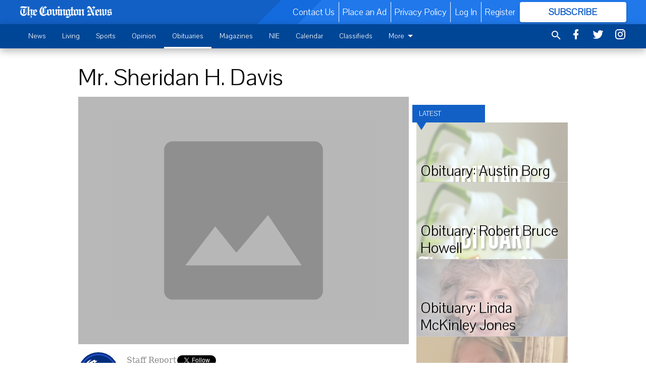

--- FILE ---
content_type: text/html; charset=utf-8
request_url: https://www.covnews.com/obituaries/mr-sheridan-h-davis/
body_size: 131304
content:


<!DOCTYPE html>
<!--[if lt IE 7]>      <html class="no-js lt-ie9 lt-ie8 lt-ie7"> <![endif]-->
<!--[if IE 7]>         <html class="no-js lt-ie9 lt-ie8"> <![endif]-->
<!--[if IE 8]>         <html class="no-js lt-ie9"> <![endif]-->
<!--[if gt IE 8]><!-->
<html class="no-js" prefix="og: http://ogp.me/ns#"> <!--<![endif]-->
<head>
    
    
    
    
        
        <meta charset="utf-8"/>
        <meta http-equiv="X-UA-Compatible" content="IE=edge"/>
        <title>
                Mr. Sheridan H. Davis - The Covington News
            </title>
        <meta name="robots" content="noarchive">
        <meta name="description" content="Mr. Sheridan H. Davis, age 77, a lifelong resident of Newborn and former Mayor of Newborn passed away Sunday, June 1, 2014. He was born May 20, 1937 in Newborn, Georgia to Harvey and Thelma Dobbs Davis who have preceded him in death. Mr. Davis was the owner of S.H. Davis Welding and Repair, Inc. in Newborn for 57 years."/>
        <meta name="keywords" content=""/>
        <meta name="viewport" content="width=device-width, initial-scale=1"/>
        <meta name="theme-color" content="#1260c6">

        <meta property="og:title" content="Mr. Sheridan H. Davis"/>
        <meta property="og:type" content="website"/>
        <meta property="og:url" content="https://www.covnews.com/obituaries/mr-sheridan-h-davis/"/>
        
        <meta property="og:image" content="https://covingtonnews.cdn-anvilcms.net/media/images/2017/08/28/images/placeholder.max-640x480.png"/>
        <link rel="image_src" href="https://covingtonnews.cdn-anvilcms.net/media/images/2017/08/28/images/placeholder.max-640x480.png"/>
        <meta property="og:description" content="Mr. Sheridan H. Davis, age 77, a lifelong resident of Newborn and former Mayor of Newborn passed away Sunday, June 1, 2014. He was born May 20, 1937 in Newborn, Georgia to Harvey and Thelma Dobbs Davis who have preceded him in death. Mr. Davis was the owner of S.H. Davis Welding and Repair, Inc. in Newborn for 57 years." />
        <meta name="twitter:card" content="summary_large_image"/>
        <meta name="twitter:image:alt" content="" />

        

        
        <script type="application/ld+json">
        {
            "@context": "http://schema.org",
            "@type": "WebPage",
            
                "primaryImageOfPage": {
                    "@type": "ImageObject",
                    "url": "https://covingtonnews.cdn\u002Danvilcms.net/media/images/2017/08/28/images/placeholder.max\u002D640x480.png",
                    "width": 640,
                    "height": 480,
                    "caption": ""
                },
                "thumbnailUrl": "https://covingtonnews.cdn\u002Danvilcms.net/media/images/2017/08/28/images/placeholder.max\u002D640x480.png",
            
            "mainContentOfPage": "Mr. Sheridan H. Davis"
        }
        </script>
        
    
    

    <meta name="robots" content="max-image-preview:large">
    


    
    
    
    
    
    

    <script type="application/ld+json">
    {
        "@context": "http://schema.org",
        "@type": "NewsArticle",
        "headline": "Mr. Sheridan H. Davis",
        "description": "Mr. Sheridan H. Davis, age 77, a lifelong resident of Newborn and former Mayor of Newborn passed away Sunday, June 1, 2014. He was born May 20, 1937 in Newborn, Georgia to Harvey and Thelma Dobbs Davis who have preceded him in death. Mr. Davis was the owner of S.H. Davis Welding and Repair, Inc. in Newborn for 57 years.",
        "articleSection": "Obituaries",
        "image": [
          {
            "@type": "ImageObject",
            "url": "https://covingtonnews.cdn\u002Danvilcms.net/media/images/2017/08/28/images/placeholder.max\u002D640x480.png",
            "width": 640,
            "height": 480,
            "caption": ""
          }
        ],
        "mainEntityOfPage": "https://www.covnews.com/obituaries/mr\u002Dsheridan\u002Dh\u002Ddavis/",
        "author": [
           {
            "@type": "Person",
            "name": "Staff Report"
           }
        ],
        "publisher": {
           "@type": "Organization",
           "name": "The Covington News",
           "logo": {
                "@type": "ImageObject",
                
                    "url": "https://covingtonnews.cdn\u002Danvilcms.net/media/images/2023/03/10/images/thecovingtonnewswhite\u002D8.max\u002D640x480.png",
                    "width": 640,
                    "height": 84,
                    "caption": ""
                
           }
        },
        "datePublished": "2014\u002D06\u002D03T23:04:08+00:00",
        "dateModified": "",
        "thumbnailUrl": "https://covingtonnews.cdn\u002Danvilcms.net/media/images/2017/08/28/images/placeholder.max\u002D640x480.png"
    }
    </script>



    


    
        <link rel="shortcut icon" size="16x16" href="https://covingtonnews.cdn-anvilcms.net/media/images/2023/03/10/images/favicon2-8.width-16.png">
    
        <link rel="shortcut icon" size="32x32" href="https://covingtonnews.cdn-anvilcms.net/media/images/2023/03/10/images/favicon2-8.width-32.png">
    
        <link rel="shortcut icon" size="48x48" href="https://covingtonnews.cdn-anvilcms.net/media/images/2023/03/10/images/favicon2-8.width-48.png">
    
        <link rel="shortcut icon" size="128x128" href="https://covingtonnews.cdn-anvilcms.net/media/images/2023/03/10/images/favicon2-8.width-128.png">
    
        <link rel="shortcut icon" size="192x192" href="https://covingtonnews.cdn-anvilcms.net/media/images/2023/03/10/images/favicon2-8.width-192.png">
    

    
        <link rel="touch-icon" size="192x192" href="https://covingtonnews.cdn-anvilcms.net/media/images/2023/03/10/images/favicon2-8.width-192.png">
    

    
        <link rel="icon" size="192x192" href="https://covingtonnews.cdn-anvilcms.net/media/images/2023/03/10/images/favicon2-8.width-192.png">
    

    
        <link rel="apple-touch-icon" size="57x57" href="https://covingtonnews.cdn-anvilcms.net/media/images/2023/03/10/images/favicon2-8.width-57.png">
    
        <link rel="apple-touch-icon" size="72x72" href="https://covingtonnews.cdn-anvilcms.net/media/images/2023/03/10/images/favicon2-8.width-72.png">
    
        <link rel="apple-touch-icon" size="114x114" href="https://covingtonnews.cdn-anvilcms.net/media/images/2023/03/10/images/favicon2-8.width-114.png">
    
        <link rel="apple-touch-icon" size="144x144" href="https://covingtonnews.cdn-anvilcms.net/media/images/2023/03/10/images/favicon2-8.width-144.png">
    
        <link rel="apple-touch-icon" size="180x180" href="https://covingtonnews.cdn-anvilcms.net/media/images/2023/03/10/images/favicon2-8.width-180.png">
    

    
        <link rel="apple-touch-icon-precomposed" size="57x57" href="https://covingtonnews.cdn-anvilcms.net/media/images/2023/03/10/images/favicon2-8.width-57.png">
    
        <link rel="apple-touch-icon-precomposed" size="72x72" href="https://covingtonnews.cdn-anvilcms.net/media/images/2023/03/10/images/favicon2-8.width-72.png">
    
        <link rel="apple-touch-icon-precomposed" size="76x76" href="https://covingtonnews.cdn-anvilcms.net/media/images/2023/03/10/images/favicon2-8.width-76.png">
    
        <link rel="apple-touch-icon-precomposed" size="114x114" href="https://covingtonnews.cdn-anvilcms.net/media/images/2023/03/10/images/favicon2-8.width-114.png">
    
        <link rel="apple-touch-icon-precomposed" size="120x120" href="https://covingtonnews.cdn-anvilcms.net/media/images/2023/03/10/images/favicon2-8.width-120.png">
    
        <link rel="apple-touch-icon-precomposed" size="144x144" href="https://covingtonnews.cdn-anvilcms.net/media/images/2023/03/10/images/favicon2-8.width-144.png">
    
        <link rel="apple-touch-icon-precomposed" size="152x152" href="https://covingtonnews.cdn-anvilcms.net/media/images/2023/03/10/images/favicon2-8.width-152.png">
    
        <link rel="apple-touch-icon-precomposed" size="180x180" href="https://covingtonnews.cdn-anvilcms.net/media/images/2023/03/10/images/favicon2-8.width-180.png">
    



    <link rel="stylesheet" type="text/css" href="https://covingtonnews.cdn-anvilcms.net/media/compiled_styles/the-covington-news-2024-05-14_214011.8976500000.css"/>

    <link rel="stylesheet" type="text/css" href="https://fonts.googleapis.com/css?family=Pavanam"/>
<link rel="stylesheet" type="text/css" href=""/>


    
    
        
    
        
    

    <script src="//imasdk.googleapis.com/js/sdkloader/ima3.js"></script>

    
<script id="user-config" type="application/json">{"authenticated":false,"anonymous":true,"rate_card":"Covington metered rate","has_paid_subscription":false,"has_phone":false}</script>

    

<script id="analytics-config" type="application/json">{"debug":false,"version":"45.2.0-alpha11","app":"www.covnews.com","userId":"anon-a2f5f2f0-b919-4a77-b8c2-5a9df270ac87","identify_payload":{"rate_card":"Covington metered rate","user_type":"anonymous","user_payload":{}},"page_payload":{"view_data":{"views_remaining":"2"},"page_meta":{"section":"/obituaries/","behind_paywall":true,"page_id":30247,"page_created_at":"2014-06-03 23:04:08+00:00","page_created_age":366976145,"page_created_at_pretty":"June 03, 2014","page_updated_at":"2014-06-04 02:00:00+00:00","page_updated_age":366965593,"tags":[],"page_type":"Article page","author":"Staff Report","content_blocks":["Paragraph"],"page_publication":null,"character_count":null,"word_count":null,"paragraph_count":null,"page_title":"Mr. Sheridan H. Davis"}},"ga":[{"id":"UA-56942312-1","dimensions":{"rate_card":"dimension1","user_type":"dimension2","author":"dimension3","section":"dimension4","views_remaining":"dimension5","page_type":"dimension6","behind_paywall":"dimension9","page_id":"dimension8","page_publication":"dimension10","page_created_at_pretty":"dimension11","page_created_age":"metric1","page_updated_age":"metric2"}},{"id":"UA-56892845-1","dimensions":{"rate_card":"dimension1","user_type":"dimension3","author":"dimension2","section":"dimension4","views_remaining":"dimension5","page_type":"dimension6","behind_paywall":"dimension7","page_id":"dimension8","page_publication":"dimension9","page_created_at_pretty":"dimension10","page_created_age":"metric1","page_updated_age":"metric2"}}],"pinpoint":{"app_id":"cd648a2aaa844fb9893e169d9d87112a","identity_pool_id":"us-west-2:bcaf6203-2b63-4829-9431-01f04bd833b0","region":"us-west-2"}}</script>

    
<script id="template-settings-config" type="application/json">{"paywall_read_article_header":"Would you like to keep reading?","paywall_read_article_text":"","paywall_subscribe_prompt_header":"Subscribe to keep reading","paywall_subscribe_prompt_text":"\u003cdiv class=\"rich-text\"\u003eSubscribe today to keep reading great local content. You can cancel anytime!\u003c/div\u003e","paywall_subscribe_prompt_button_text":"Subscribe","paywall_registration_wall_header":"Keep reading for free","paywall_registration_wall_text":"\u003cdiv class=\"rich-text\"\u003eEnter your email address to continue reading.\u003c/div\u003e","paywall_registration_wall_thanks_header":"Thanks for registering","paywall_registration_wall_thanks_text":"\u003cdiv class=\"rich-text\"\u003e\u003cp\u003eCheck your email and click the link to keep reading.\u003c/p\u003e\u003cp\u003eIf you have not received the email:\u003c/p\u003e\u003col\u003e\u003cli\u003eMake sure the email address is correct\u003c/li\u003e\u003cli\u003eCheck your junk folder\u003c/li\u003e\u003c/ol\u003e\u003c/div\u003e","registration_and_login_enabled":true,"account_help_box_text_serialized":[]}</script>

    
<script id="frontend-settings-config" type="application/json">{"recaptcha_public_key":"6LeJnaIZAAAAAMr3U3kn4bWISHRtCL7JyUkOiseq"}</script>

    
<script id="core-urls-config" type="application/json">{"login":"/login/","register":"/register/","password_reset":"/password/reset/","account_link_subscription":"/account/link-subscription/","facebook_social_begin":"/auth/login/facebook/","apple_social_begin":"/auth/login/apple-id/","registration_wall_submit":"/api/v1/registration-wall/submit/","registration_wall_social_submit":"/paywall/registration-wall/social/submit/","braintree_client_token":"/api/v1/braintree/token/","order_tunnel_api":"/api/v1/order_tunnel/","default_order_tunnel":"/order-tunnel/","paywall_order_tunnel":"/order-tunnel/","newsletter_api":"/api/v1/account/newsletter/","current_user_api":"/api/v1/users/self/","login_api":"/api/v1/users/login/"}</script>

    
<script id="social-config" type="application/json">{"facebook":{"enabled":true},"apple":{"enabled":false}}</script>

    
<script id="page-style-config" type="application/json">{"colors":{"primary":"#1260c6","neutral":"#004697","neutralHighlight":"#ffffff","cardBackground":"#f0f0f0","cardHighlight":"#004697","aboveFoldBackground":"#ffffff","contentBackground":"#ffffff","overlayBackground":"#ffffff","overlayForeground":"#212121","breakingNewsBannerBackground":"#ff0000","subscribeButtonForeground":"#1260c6","paywallSubscribePromptButtonBackground":"#3adb76","subscribeButtonBackground":"#ffffff","contentListOverlay":"#ffffff"},"fonts":{"heading":"\"Pavanam\", sans-serif","body":"\"Serif\""}}</script>


    
    <link rel="stylesheet" type="text/css" href="https://covingtonnews.cdn-anvilcms.net/static/45.2.0-alpha11/webpack/Anvil.css"/>
    <script src="https://covingtonnews.cdn-anvilcms.net/static/45.2.0-alpha11/webpack/runtime.js"></script>
    <script src="https://covingtonnews.cdn-anvilcms.net/static/45.2.0-alpha11/webpack/AnvilLegacy.js"></script>
    <script defer src="https://covingtonnews.cdn-anvilcms.net/static/45.2.0-alpha11/webpack/Anvil.js"></script>

    
    

    
<script async="async" src="https://www.googletagservices.com/tag/js/gpt.js"></script>
<script>
    if (typeof googletag == 'undefined') {
        var googletag = googletag || {};
        googletag.cmd = googletag.cmd || [];
    }

    googletag.cmd.push(function () {
        var target_value;
        googletag.pubads().enableSingleRequest();
        googletag.pubads().setCentering(true);

        var viewport_sizes = {
        
            "small": [0,0],
        
            "medium": [768,0],
        
            "large": [1024,0],
        
            "xlarge": [1440,0]
        
        };

        /**
         * Add the targeting for the different breakpoints.
         *
         * Finds the largest viewport dimensions specified that do not exceed the current window width/height. It then
         * sets the breakpoint target to be the name of the viewport dimension that was matched.
         */
        function update_viewport_target() {
            var window_width = window.outerWidth;
            var window_height = window.outerHeight;

            var matched_size_diff;
            var matched_viewport;
            for (var viewport_key in viewport_sizes) {
                if(viewport_sizes.hasOwnProperty(viewport_key)) {
                    var dimensions = viewport_sizes[viewport_key];
                    var width_diff = window_width - dimensions[0];
                    var height_diff = window_height - dimensions[1];
                    var size_diff = width_diff + height_diff;
                    // Only match viewport sizes that aren't larger than the current window size.
                    if (width_diff > -1 && height_diff > -1){
                        if (matched_size_diff) {
                            // We have a previous match, so compare the difference and find the one that is closest
                            // to the current window size.
                            if (size_diff < matched_size_diff) {
                                // found a new match
                                matched_size_diff = size_diff;
                                matched_viewport = viewport_key;
                            }
                        } else {
                            // Found our first match
                            matched_size_diff = size_diff;
                            matched_viewport = viewport_key;
                        }
                    }
                }
            }
            if (matched_viewport) {
                // Update the global targeting to the matched viewport.
                googletag.pubads().setTargeting("breakpoint", matched_viewport);
            }
        }

        update_viewport_target();

        
            target_value = "article page";
            // Convert target to a string if it is a number
            if (!isNaN(target_value)) {target_value=target_value.toString();}
            googletag.pubads().setTargeting("page_type", target_value);
        
            target_value = 30247;
            // Convert target to a string if it is a number
            if (!isNaN(target_value)) {target_value=target_value.toString();}
            googletag.pubads().setTargeting("page_id", target_value);
        
            target_value = "Obituaries";
            // Convert target to a string if it is a number
            if (!isNaN(target_value)) {target_value=target_value.toString();}
            googletag.pubads().setTargeting("section", target_value);
        
            target_value = "Covington metered rate";
            // Convert target to a string if it is a number
            if (!isNaN(target_value)) {target_value=target_value.toString();}
            googletag.pubads().setTargeting("rate_card", target_value);
        
            target_value = "www.covnews.com";
            // Convert target to a string if it is a number
            if (!isNaN(target_value)) {target_value=target_value.toString();}
            googletag.pubads().setTargeting("site", target_value);
        
            target_value = "/obituaries/mr-sheridan-h-davis/";
            // Convert target to a string if it is a number
            if (!isNaN(target_value)) {target_value=target_value.toString();}
            googletag.pubads().setTargeting("uri", target_value);
        

        googletag.pubads().addEventListener('slotRenderEnded', function (event) {
            AnvilLegacy.dynamicAnalytics().then(analytics => analytics.track('AdImpression', {
                line_item_id: event.lineItemId,
                campaign_id: event.campaignId,
                advertiser_id: event.advertiserId,
                creative_id: event.creativeId,
                ad_unit_path: event.slot.getAdUnitPath() || '',
                ad_size: event.size !== null ? event.size[0] + 'x' + event.size[1] : '',
                rendered: !event.isEmpty,
            }));
        });

        googletag.enableServices();

        // After the infinite scroller grabs more content, we need to update the correlator.
        // This is so DFP will treat the new content as a separate page view and send more ads correctly.
        document.addEventListener('infScrollFetchComplete', function (event) {
            googletag.pubads().updateCorrelator();
        });

        var resizeTimer;
        var old_width = window.outerWidth;
        window.addEventListener("resize", function () {
            clearTimeout(resizeTimer);
            resizeTimer = setTimeout(function () {
                if (window.outerWidth != old_width) {
                    old_width = window.outerWidth;
                    // Clear styling applied by previous ads before loading new ones
                    var slots = googletag.pubads().getSlots();
                    for (var i = 0; i < slots.length; i++) {
                        document.getElementById(slots[i].getSlotElementId()).removeAttribute("style");
                    }
                    update_viewport_target();
                    googletag.pubads().refresh();
                }
            }, 250);
        });
    });
</script>


    
    

    

    <script>
        if (typeof googletag == 'undefined') {
            var googletag = googletag || {};
            googletag.cmd = googletag.cmd || [];
        }

        googletag.cmd.push(function () {
            var ad_container = document.getElementById('dfp-wallpaper-left');
            var above_the_fold = false;
            var threshold = 0.5; // Want to count an ad as atf if at least half of it is visible.
            // Calculate whether the ad is above or below the fold.
            if (ad_container) {
                var bounds = ad_container.getBoundingClientRect();
                var top_position = bounds.top + window.scrollY;
                above_the_fold = top_position + (bounds.height * threshold) <= window.innerHeight;
            }

            var slot = googletag.defineSlot("23105388/anvil-wallpaper-left", [[300,927],[400,927]], "dfp-wallpaper-left")
                .addService(googletag.pubads())
                

                
                    .defineSizeMapping(
                        googletag.sizeMapping()
                        
                            .addSize([0,0], [])
                        
                            .addSize([1024,0], [[300,927]])
                        
                            .addSize([1440,0], [[400,927],[300,927]])
                        
                            .build()
                    )
                
            ;

            slot.setTargeting("position", above_the_fold ? "atf" : "btf");
        });
    </script>


    

    <script>
        if (typeof googletag == 'undefined') {
            var googletag = googletag || {};
            googletag.cmd = googletag.cmd || [];
        }

        googletag.cmd.push(function () {
            var ad_container = document.getElementById('dfp-wallpaper-right');
            var above_the_fold = false;
            var threshold = 0.5; // Want to count an ad as atf if at least half of it is visible.
            // Calculate whether the ad is above or below the fold.
            if (ad_container) {
                var bounds = ad_container.getBoundingClientRect();
                var top_position = bounds.top + window.scrollY;
                above_the_fold = top_position + (bounds.height * threshold) <= window.innerHeight;
            }

            var slot = googletag.defineSlot("23105388/anvil-wallpaper-right", [[300,928],[400,928]], "dfp-wallpaper-right")
                .addService(googletag.pubads())
                

                
                    .defineSizeMapping(
                        googletag.sizeMapping()
                        
                            .addSize([0,0], [])
                        
                            .addSize([1024,0], [[300,928]])
                        
                            .addSize([1440,0], [[400,928],[300,928]])
                        
                            .build()
                    )
                
            ;

            slot.setTargeting("position", above_the_fold ? "atf" : "btf");
        });
    </script>



    
        
    

    


    
    <!-- Start global header -->
    
<!-- Google tag (gtag.js) -->
<script async src="https://www.googletagmanager.com/gtag/js?id=G-YVB9C39BZF"></script>
<script>
  window.dataLayer = window.dataLayer || [];
  function gtag(){dataLayer.push(arguments);}
  gtag('js', new Date());

  gtag('config', 'G-YVB9C39BZF');
</script>



    <!-- End global header -->

    



</head>

<body class="body--style--1">

<nav>
    <div class="anvil-header-wrapper">
        


<div id="anvilHeader">
    
    <div class="top-bar anvil-header anvil-header--style--1 hide-for-large">
        <div class="anvil-header__title">
            <div class="anvil-title-bar anvil-title-bar--style--1">
                <div class="row expanded collapse align-middle">
                    <div class="column shrink">
                        <button class="hide anvil-header__tab" id="tabMenuClose" data-toggle="tabMenuOpen tabMenuClose"
                                aria-label="Close menu"
                                type="button" data-close data-toggler=".hide">
                            <i class="close-icon" aria-hidden="false"></i>
                        </button>
                        <button class="anvil-header__tab" id="tabMenuOpen" type="button"
                                data-toggle="sideMenu tabMenuClose tabMenuOpen"
                                data-toggler=".hide">
                            <i class="hamburger-menu-icon" aria-hidden="false"></i>
                        </button>
                    </div>
                    <div class="column shrink">
                        

<div class="anvil-logo--style--1 anvil-logo anvil-logo--mobile">
    <a class="anvil-logo__link" href="https://www.covnews.com">
        
            
                <img alt="CovNewsWhite" class="anvil-logo__image" height="64" src="https://covingtonnews.cdn-anvilcms.net/media/images/2023/03/10/images/thecovingtonnewswhite-8.height-64.png" width="485">
            
        
    </a>
</div>
                    </div>
                    
                        <div class="column show-for-medium anvil-title-bar__section-label-wrapper">
                            <div class="row expanded align-right">
                                <div class="column shrink">
                                    <h3 class="anvil-title-bar__text anvil-title-bar__section-label"><a
                                            href="/obituaries/">Obituaries</a></h3>
                                </div>
                            </div>
                        </div>
                    
                </div>
            </div>
        </div>
    </div>
    

    
    <div class="anvil-header anvil-header--style--1 show-for-large">
        <div class="row expanded anvil-header__content show-for-large">
            <div class="column">
                

<div class="anvil-logo--style--1 anvil-logo">
    <a class="anvil-logo__link" href="https://www.covnews.com">
        
            
                <img alt="CovNewsWhite" class="anvil-logo__image" height="126" src="https://covingtonnews.cdn-anvilcms.net/media/images/2023/03/10/images/thecovingtonnewswhite-8.height-128.png" width="956">
            
        
    </a>
</div>
            </div>
            <div class="column shrink anvil-header-menu">
                <div class="row expanded align-right">
                    
                        <div class="anvil-header-menu__element">
                            <div class="shrink">
                                


<div data-collapse-exclude>
    <div data-component="DynamicAdSlot" data-prop-sizes="[[88, 31]]" data-prop-size-mapping="[{&quot;viewport&quot;: [0, 0], &quot;sizes&quot;: [[88, 31]]}]"
        data-prop-dfp-network-id="23105388" data-prop-ad-unit="anvil-micro-bar"
        data-prop-targeting-arguments="{&quot;page_type&quot;: &quot;article page&quot;, &quot;page_id&quot;: 30247, &quot;section&quot;: &quot;Obituaries&quot;, &quot;rate_card&quot;: &quot;Covington metered rate&quot;, &quot;site&quot;: &quot;www.covnews.com&quot;, &quot;uri&quot;: &quot;/obituaries/mr-sheridan-h-davis/&quot;}" data-prop-start-collapsed="False"></div>
</div>


                            </div>
                        </div>
                    
                    
                        <div class="anvil-header-menu__element">
                            <a class="crun-link crun-link--animate crun-link--important" href="/contact-us-1/">
                                Contact Us
                            </a>
                        </div>
                    
                        <div class="anvil-header-menu__element anvil-header-menu__element--divide-left">
                            <a class="crun-link crun-link--animate crun-link--important" href="/inquire-about-advertising/">
                                Place an Ad
                            </a>
                        </div>
                    
                        <div class="anvil-header-menu__element anvil-header-menu__element--divide-left anvil-header-menu__element--divide-right">
                            <a class="crun-link crun-link--animate crun-link--important" href="privacy-policy">
                                Privacy Policy
                            </a>
                        </div>
                    

                    
                        
                            
                                <div class="anvil-header-menu__element">
                                    
                                    
                                    
                                        <a class="crun-link crun-link--animate"
                                           href="/login/?next=/obituaries/mr-sheridan-h-davis/">
                                            Log In
                                        </a>
                                    
                                </div>
                                <div class="anvil-header-menu__element anvil-header-menu__element--divide-left">
                                    
                                        <a class="crun-link crun-link--animate" href="/register/">
                                            Register
                                        </a>
                                    
                                </div>
                                
                                
                                    <div class="column shrink anvil-header__subscribe">
                                        <a id="subscribe_button" href="/order-tunnel/">
                                            <p>Subscribe</p>
                                            <p>For <span>more</span> great content</p>
                                        </a>
                                    </div>
                                
                            
                        
                    
                </div>
            </div>
        </div>
    </div>
    
</div>


<div class="reveal reveal-modal-fullscreen anvil-menu anvil-menu--style--1" id="sideMenu" data-reveal
     data-animation-in="slide-in-left fast" data-animation-out="slide-out-left fast"
     data-overlay="false" data-hide-for="large" data-v-offset="0">
    <div class="anvil-header__mobile top-bar anvil-header anvil-header--style--1 hide-for-large">
            <div class="anvil-header__title">
                <div class="anvil-title-bar anvil-title-bar--style--1">
                    <div class="row expanded collapse align-middle">
                        <div class="column shrink">
                            <button class="anvil-header__tab" id="tabMenuClose" type="button"
                                    data-toggle="sideMenu tabMenuClose tabMenuOpen"
                                    data-toggler=".hide">
                                <i class="close-icon" aria-hidden="false"></i>
                            </button>
                        </div>
                        <div class="column shrink">
                            

<div class="anvil-logo--style--1 anvil-logo anvil-logo--mobile">
    <a class="anvil-logo__link" href="https://www.covnews.com">
        
            
                <img alt="CovNewsWhite" class="anvil-logo__image" height="64" src="https://covingtonnews.cdn-anvilcms.net/media/images/2023/03/10/images/thecovingtonnewswhite-8.height-64.png" width="485">
            
        
    </a>
</div>
                        </div>
                        
                        <div class="column show-for-medium anvil-title-bar__section-label-wrapper">
                            <div class="row expanded align-right">
                                <div class="column shrink">
                                    <h3 class="anvil-title-bar__text anvil-title-bar__section-label"><a
                                        href="/obituaries/">Obituaries</a></h3>
                                </div>
                            </div>
                        </div>
                    
                    </div>
                </div>
            </div>
    </div>

    <div class="row expanded collapse">
        <div class="columns shrink">
            
            <ul class="anvil-menu__icons" id="menu-tabs" data-tabs>
                
                    
                    <li class="tabs-title">
                        <a href="#searchPanel">
                            <i class="magnify-icon" aria-hidden="true"></i>
                        </a>
                    </li>
                    
                
                <li class="tabs-title is-active">
                    <a href="#sectionPanel" aria-selected="true">
                        <i class="apps-icon" aria-hidden="true"></i>
                    </a>
                </li>
                
                    
                        <li>
                            <a href="/account/dashboard/">
                                <i class="account-icon" aria-hidden="true"></i>
                            </a>
                        </li>
                    
                
                
                    <li class="tabs-title">
                        <a href="#connectPanel">
                            <i class="plus-icon" aria-hidden="true"></i>
                        </a>
                    </li>
                
                
                    
                    
                        <li>
                            <div class="anvil-menu__subscribe anvil-menu__subscribe--vertical">
                                <a href="/order-tunnel/">
                                    <p>Subscribe</p>
                                    <p>For <span>more</span> great content</p>
                                </a>
                            </div>
                        </li>
                    
                
            </ul>
        </div>
        <div class="columns">
            <div class="anvil-menu__panels" data-tabs-content="menu-tabs">
                
                
                    
                    <div class="tabs-panel search-panel" id="searchPanel">
                        <form action="/search/" autocomplete="on">
                            <div class="row expanded">
                                <div class="small-10 column">
                                    <input name="q" type="search" placeholder="Search">
                                </div>
                                <div class="small-2 column align-middle text-center">
                                    <button type="submit"><i class="magnify-icon" aria-hidden="true"></i></button>
                                </div>
                            </div>
                        </form>
                    </div>
                    
                
                <div class="tabs-panel is-active" id="sectionPanel">
                    <h6 class="anvil-menu__subheader anvil-menu__divider">Sections</h6>
                    
                        <div class="row expanded column anvil-menu__item">
                            <a href="/news/">
                                News
                            </a>
                        </div>
                    
                        <div class="row expanded column anvil-menu__item">
                            <a href="/community/">
                                Living
                            </a>
                        </div>
                    
                        <div class="row expanded column anvil-menu__item">
                            <a href="/sports/">
                                Sports
                            </a>
                        </div>
                    
                        <div class="row expanded column anvil-menu__item">
                            <a href="/opinion/">
                                Opinion
                            </a>
                        </div>
                    
                        <div class="row expanded column anvil-menu__item">
                            <a href="/obituaries/">
                                Obituaries
                            </a>
                        </div>
                    
                        <div class="row expanded column anvil-menu__item">
                            <a href="/magazines/">
                                Magazines
                            </a>
                        </div>
                    
                        <div class="row expanded column anvil-menu__item">
                            <a href="/nie/">
                                NIE
                            </a>
                        </div>
                    
                        <div class="row expanded column anvil-menu__item">
                            <a href="/calendar/">
                                Calendar
                            </a>
                        </div>
                    
                        <div class="row expanded column anvil-menu__item">
                            <a href="https://covnews.com/classifieds/">
                                Classifieds
                            </a>
                        </div>
                    
                        <div class="row expanded column anvil-menu__item">
                            <a href="/e-edition-section/e-edition/">
                                E-edition
                            </a>
                        </div>
                    
                        <div class="row expanded column anvil-menu__item">
                            <a href="/about-us/">
                                About Us
                            </a>
                        </div>
                    
                    
                        <div class="anvil-menu__subheader anvil-menu__divider anvil-menu__divider--no-padding"></div>
                        
                            <div class="row expanded column anvil-menu__item">
                                <a href="/contact-us-1/">
                                    Contact Us
                                </a>
                            </div>
                        
                            <div class="row expanded column anvil-menu__item">
                                <a href="/inquire-about-advertising/">
                                    Place an Ad
                                </a>
                            </div>
                        
                            <div class="row expanded column anvil-menu__item">
                                <a href="privacy-policy">
                                    Privacy Policy
                                </a>
                            </div>
                        
                    
                </div>
            
                <div class="tabs-panel" id="connectPanel">
                    <h6 class="anvil-menu__subheader anvil-menu__divider">Connect</h6>
                    
                        <div class="row expanded column anvil-menu__link">
                            <a href="https://www.facebook.com/covnews" target="_blank">
                                Like on Facebook
                            </a>
                        </div>
                    
                    
                        <div class="row expanded column anvil-menu__link">
                            <a href="https://twitter.com/covnews" target="_blank">
                                Follow on Twitter
                            </a>
                        </div>
                    
                    
                        <div class="row expanded column anvil-menu__link">
                            <a href="https://instagram.com/covnews" target="_blank">
                                Follow on Instagram
                            </a>
                        </div>
                    
                    
                </div>
            
            </div>
        </div>
    </div>
</div>


        <div id="main_menu">
            
<div class="navigation submenu-navigation 
    show-for-large
"
     id="">
    <div class="sticky navigation__content">
        <div class="top-bar anvil-main-menu anvil-main-menu--style--1">
            <div class="top-bar__content anvil-main-menu__content row expanded align-middle">
                
    
    
        <div class="column">
            <ul class="anvil-main-menu__tabs" data-tabs id="mainMenuTabs">
                
                    <li class="anvil-main-menu__tabs-title anvil-main-menu__item "
                        data-panel="#tab-1">
                        <a href="/news/"
                                 >
                            News
                        </a>
                    </li>
                
                    <li class="anvil-main-menu__tabs-title anvil-main-menu__item "
                        data-panel="#tab-2">
                        <a href="/community/"
                                 >
                            Living
                        </a>
                    </li>
                
                    <li class="anvil-main-menu__tabs-title anvil-main-menu__item "
                        data-panel="#tab-3">
                        <a href="/sports/"
                                 >
                            Sports
                        </a>
                    </li>
                
                    <li class="anvil-main-menu__tabs-title anvil-main-menu__item "
                        data-panel="#tab-4">
                        <a href="/opinion/"
                                 >
                            Opinion
                        </a>
                    </li>
                
                    <li class="anvil-main-menu__tabs-title anvil-main-menu__item ancestor"
                        data-panel="#tab-5">
                        <a href="/obituaries/"
                                 >
                            Obituaries
                        </a>
                    </li>
                
                    <li class="anvil-main-menu__tabs-title anvil-main-menu__item "
                        data-panel="#tab-6">
                        <a href="/magazines/"
                                 >
                            Magazines
                        </a>
                    </li>
                
                    <li class="anvil-main-menu__tabs-title anvil-main-menu__item "
                        data-panel="#tab-7">
                        <a href="/nie/"
                                 >
                            NIE
                        </a>
                    </li>
                
                    <li class="anvil-main-menu__tabs-title anvil-main-menu__item "
                        data-panel="#tab-8">
                        <a href="/calendar/"
                                 >
                            Calendar
                        </a>
                    </li>
                
                    <li class="anvil-main-menu__tabs-title anvil-main-menu__item "
                        data-panel="#tab-9">
                        <a href="https://covnews.com/classifieds/"
                                 >
                            Classifieds
                        </a>
                    </li>
                
                    <li class="anvil-main-menu__tabs-title anvil-main-menu__item "
                        data-panel="#tab-10">
                        <a href="/e-edition-section/e-edition/"
                                 >
                            E-edition
                        </a>
                    </li>
                
                    <li class="anvil-main-menu__tabs-title anvil-main-menu__item "
                        data-panel="#tab-11">
                        <a href="/about-us/"
                                 >
                            About Us
                        </a>
                    </li>
                
                <li class="anvil-main-menu__tabs-title anvil-main-menu__section-more"
                    id="mainMenuSectionMore" data-panel="#tab-more">
                    <a class="anvil-main-menu__button">
                        More<i class="anvil-main-menu__sections-icon"></i>
                    </a>
                </li>
            </ul>
            <div class="anvil-main-menu__tabs-content" data-tabs-content="mainMenuTabs">
                
                    
                        <div class="anvil-main-menu__tabs-panel" id="tab-1">
                            
                                



    
        
        
        
            <div class="section-menu section-menu--style--1">
                <div class="row expanded">
                    
                        <div class="column shrink section-menu__panel">
                            <div class="section-menu__list">
                                
                                    
                                    
                                        
                                        
                                        <a class="section-menu__subitem" href="/news/county/"
                                                >
                                            County
                                        </a>
                                    
                                
                                    
                                    
                                        
                                        
                                        <a class="section-menu__subitem" href="/news/cities/"
                                                >
                                            Cities
                                        </a>
                                    
                                
                                    
                                    
                                        
                                        
                                        <a class="section-menu__subitem" href="/news/state/"
                                                >
                                            State
                                        </a>
                                    
                                
                                    
                                    
                                        
                                        
                                        <a class="section-menu__subitem" href="/news/education/"
                                                >
                                            Education
                                        </a>
                                    
                                
                                    
                                    
                                        
                                        
                                        <a class="section-menu__subitem" href="/news/crime/"
                                                >
                                            Crime
                                        </a>
                                    
                                
                                    
                                    
                                        
                                        
                                        <a class="section-menu__subitem" href="/news/business/"
                                                >
                                            Business
                                        </a>
                                    
                                
                            </div>
                        </div>
                    
                    
                        <div class="column  section-menu__recommended-articles align-middle">
                            
<div class="anvil-menu-suggested-articles--style--1 anvil-menu-suggested-articles">
    <div class="row expanded align-spaced anvil-menu-suggested-articles__dropdown" data-fit
         data-fit-items=".anvil-menu-suggested-articles__wrapper" data-fit-hide-target=".anvil-menu-suggested-articles__wrapper">
        
            <div class="anvil-menu-suggested-articles__wrapper column shrink">
                <a href="https://www.covnews.com/news/education/absolics-and-nef-launch-new-stem-fund-support-ncs-high-schools/">
                    <div class="anvil-menu-suggested-articles__card">
                        <div class="anvil-images__image-container anvil-menu-suggested-articles__image">
                            <img alt="absolics nef" class="anvil-images__background--glass" height="166" src="https://covingtonnews.cdn-anvilcms.net/media/images/2026/01/18/images/NEF.max-250x187.jpg" width="250">
                            <img alt="absolics nef" class="anvil-images__image" height="166" src="https://covingtonnews.cdn-anvilcms.net/media/images/2026/01/18/images/NEF.max-250x187.jpg" width="250">
                        </div>
                    <div class="anvil-menu-suggested-articles__title">
                        Absolics and NEF launch new STEM Fund to support NCS high schools
                    </div>
                    </div>
                </a>
            </div>
        
            <div class="anvil-menu-suggested-articles__wrapper column shrink">
                <a href="https://www.covnews.com/news/county/boc-approves-eight-additional-ncso-detention-officer-positions/">
                    <div class="anvil-menu-suggested-articles__card">
                        <div class="anvil-images__image-container anvil-menu-suggested-articles__image">
                            <img alt="Ezell Brown" class="anvil-images__background--glass" height="187" src="https://covingtonnews.cdn-anvilcms.net/media/images/2026/01/17/images/ezell_brown.max-250x187.jpg" width="124">
                            <img alt="Ezell Brown" class="anvil-images__image" height="187" src="https://covingtonnews.cdn-anvilcms.net/media/images/2026/01/17/images/ezell_brown.max-250x187.jpg" width="124">
                        </div>
                    <div class="anvil-menu-suggested-articles__title">
                        BOC approves eight additional NCSO detention officer positions
                    </div>
                    </div>
                </a>
            </div>
        
            <div class="anvil-menu-suggested-articles__wrapper column shrink">
                <a href="https://www.covnews.com/news/education/newton-county-schools-outlines-literacy-overhaul-under-new-state-law/">
                    <div class="anvil-menu-suggested-articles__card">
                        <div class="anvil-images__image-container anvil-menu-suggested-articles__image">
                            <img alt="education graphic cov news" class="anvil-images__background--glass" height="140" src="https://covingtonnews.cdn-anvilcms.net/media/images/2025/08/20/images/8.max-250x187.png" width="250">
                            <img alt="education graphic cov news" class="anvil-images__image" height="140" src="https://covingtonnews.cdn-anvilcms.net/media/images/2025/08/20/images/8.max-250x187.png" width="250">
                        </div>
                    <div class="anvil-menu-suggested-articles__title">
                        Newton County Schools outlines literacy overhaul under new state law
                    </div>
                    </div>
                </a>
            </div>
        
            <div class="anvil-menu-suggested-articles__wrapper column shrink">
                <a href="https://www.covnews.com/news/county/county-introduces-three-new-directors/">
                    <div class="anvil-menu-suggested-articles__card">
                        <div class="anvil-images__image-container anvil-menu-suggested-articles__image">
                            <img alt="new directors" class="anvil-images__background--glass" height="116" src="https://covingtonnews.cdn-anvilcms.net/media/images/2026/01/17/images/pictures_3_or_more_3.max-250x187.png" width="250">
                            <img alt="new directors" class="anvil-images__image" height="116" src="https://covingtonnews.cdn-anvilcms.net/media/images/2026/01/17/images/pictures_3_or_more_3.max-250x187.png" width="250">
                        </div>
                    <div class="anvil-menu-suggested-articles__title">
                        County introduces three new directors
                    </div>
                    </div>
                </a>
            </div>
        
            <div class="anvil-menu-suggested-articles__wrapper column shrink">
                <a href="https://www.covnews.com/news/cities/city-covington-approves-mayor-pro-tem-appointments/">
                    <div class="anvil-menu-suggested-articles__card">
                        <div class="anvil-images__image-container anvil-menu-suggested-articles__image">
                            <img alt="jared rutberg" class="anvil-images__background--glass" height="187" src="https://covingtonnews.cdn-anvilcms.net/media/images/2026/01/16/images/JaredRutberg_134.max-250x187.jpg" width="187">
                            <img alt="jared rutberg" class="anvil-images__image" height="187" src="https://covingtonnews.cdn-anvilcms.net/media/images/2026/01/16/images/JaredRutberg_134.max-250x187.jpg" width="187">
                        </div>
                    <div class="anvil-menu-suggested-articles__title">
                        City of Covington approves mayor pro tem appointments
                    </div>
                    </div>
                </a>
            </div>
        
    </div>
</div>

                        </div>
                    
                </div>
            </div>
        
        
    


                            
                        </div>
                    
                
                    
                        <div class="anvil-main-menu__tabs-panel" id="tab-2">
                            
                                



    
        
        
        
            <div class="section-menu section-menu--style--1">
                <div class="row expanded">
                    
                        <div class="column shrink section-menu__panel">
                            <div class="section-menu__list">
                                
                                    
                                    
                                        
                                        
                                        <a class="section-menu__subitem" href="/community/agriculture/"
                                                >
                                            Agriculture
                                        </a>
                                    
                                
                                    
                                    
                                        
                                        
                                        <a class="section-menu__subitem" href="/community/arts-entertainment/"
                                                >
                                            Arts &amp; Entertainment
                                        </a>
                                    
                                
                                    
                                    
                                        
                                        
                                        <a class="section-menu__subitem" href="/community/health/"
                                                >
                                            Health
                                        </a>
                                    
                                
                                    
                                    
                                        
                                        
                                        <a class="section-menu__subitem" href="/community/religion/"
                                                >
                                            Religion
                                        </a>
                                    
                                
                                    
                                    
                                        
                                        
                                        <a class="section-menu__subitem" href="/community/submit-announcement/"
                                                >
                                            Submit an Announcement
                                        </a>
                                    
                                
                                    
                                    
                                        
                                        
                                        <a class="section-menu__subitem" href="/community/food-dining/"
                                                >
                                            Food &amp; Dining
                                        </a>
                                    
                                
                                    
                                    
                                        
                                        
                                        <a class="section-menu__subitem" href="/community/bethechange/"
                                                >
                                            #BeTheChange
                                        </a>
                                    
                                
                                    
                                    
                                        
                                        
                                        <a class="section-menu__subitem" href="/community/summer-fun/"
                                                >
                                            Summer Fun
                                        </a>
                                    
                                
                            </div>
                        </div>
                    
                    
                        <div class="column  section-menu__recommended-articles align-middle">
                            
<div class="anvil-menu-suggested-articles--style--1 anvil-menu-suggested-articles">
    <div class="row expanded align-spaced anvil-menu-suggested-articles__dropdown" data-fit
         data-fit-items=".anvil-menu-suggested-articles__wrapper" data-fit-hide-target=".anvil-menu-suggested-articles__wrapper">
        
            <div class="anvil-menu-suggested-articles__wrapper column shrink">
                <a href="https://www.covnews.com/community/mlk-day-service-cleanup-set-jan-19/">
                    <div class="anvil-menu-suggested-articles__card">
                        <div class="anvil-images__image-container anvil-menu-suggested-articles__image">
                            <img alt="KNB logo" class="anvil-images__background--glass" height="149" src="https://covingtonnews.cdn-anvilcms.net/media/images/2024/04/08/images/KNB.max-250x187.png" width="149">
                            <img alt="KNB logo" class="anvil-images__image" height="149" src="https://covingtonnews.cdn-anvilcms.net/media/images/2024/04/08/images/KNB.max-250x187.png" width="149">
                        </div>
                    <div class="anvil-menu-suggested-articles__title">
                        MLK Day of Service cleanup set for Jan. 19
                    </div>
                    </div>
                </a>
            </div>
        
            <div class="anvil-menu-suggested-articles__wrapper column shrink">
                <a href="https://www.covnews.com/community/newton-county-animal-services-sees-record-year-animal-adoptions/">
                    <div class="anvil-menu-suggested-articles__card">
                        <div class="anvil-images__image-container anvil-menu-suggested-articles__image">
                            <img alt="ncas" class="anvil-images__background--glass" height="187" src="https://covingtonnews.cdn-anvilcms.net/media/images/2026/01/18/images/ncas.max-250x187.jpg" width="249">
                            <img alt="ncas" class="anvil-images__image" height="187" src="https://covingtonnews.cdn-anvilcms.net/media/images/2026/01/18/images/ncas.max-250x187.jpg" width="249">
                        </div>
                    <div class="anvil-menu-suggested-articles__title">
                        Newton County Animal Services sees record year of animal adoptions
                    </div>
                    </div>
                </a>
            </div>
        
            <div class="anvil-menu-suggested-articles__wrapper column shrink">
                <a href="https://www.covnews.com/community/religion/annual-prayer-breakfast-focuses-principles-love-and-truth/">
                    <div class="anvil-menu-suggested-articles__card">
                        <div class="anvil-images__image-container anvil-menu-suggested-articles__image">
                            <img alt="prayer breakfast" class="anvil-images__background--glass" height="152" src="https://covingtonnews.cdn-anvilcms.net/media/images/2026/01/13/images/Screenshot_2026-01-13_at_2.49.56PM.max-250x187.png" width="250">
                            <img alt="prayer breakfast" class="anvil-images__image" height="152" src="https://covingtonnews.cdn-anvilcms.net/media/images/2026/01/13/images/Screenshot_2026-01-13_at_2.49.56PM.max-250x187.png" width="250">
                        </div>
                    <div class="anvil-menu-suggested-articles__title">
                        Annual prayer breakfast focuses on principles of love and truth
                    </div>
                    </div>
                </a>
            </div>
        
            <div class="anvil-menu-suggested-articles__wrapper column shrink">
                <a href="https://www.covnews.com/community/bethechange/how-can-we-serve-others/">
                    <div class="anvil-menu-suggested-articles__card">
                        <div class="anvil-images__image-container anvil-menu-suggested-articles__image">
                            <img alt="#bethechange cov news graphic" class="anvil-images__background--glass" height="140" src="https://covingtonnews.cdn-anvilcms.net/media/images/2025/09/13/images/election_results.max-250x187.png" width="250">
                            <img alt="#bethechange cov news graphic" class="anvil-images__image" height="140" src="https://covingtonnews.cdn-anvilcms.net/media/images/2025/09/13/images/election_results.max-250x187.png" width="250">
                        </div>
                    <div class="anvil-menu-suggested-articles__title">
                        How can we serve others?
                    </div>
                    </div>
                </a>
            </div>
        
            <div class="anvil-menu-suggested-articles__wrapper column shrink">
                <a href="https://www.covnews.com/community/bethechange/q-covington-lions-club-outlines-service-goals-2026/">
                    <div class="anvil-menu-suggested-articles__card">
                        <div class="anvil-images__image-container anvil-menu-suggested-articles__image">
                            <img alt="lions club" class="anvil-images__background--glass" height="187" src="https://covingtonnews.cdn-anvilcms.net/media/images/2026/01/11/images/487043534_1060683562760058_32283073971792277.max-250x187.jpg" width="249">
                            <img alt="lions club" class="anvil-images__image" height="187" src="https://covingtonnews.cdn-anvilcms.net/media/images/2026/01/11/images/487043534_1060683562760058_32283073971792277.max-250x187.jpg" width="249">
                        </div>
                    <div class="anvil-menu-suggested-articles__title">
                        Q&amp;A: Covington Lions Club outlines service goals for 2026
                    </div>
                    </div>
                </a>
            </div>
        
    </div>
</div>

                        </div>
                    
                </div>
            </div>
        
        
    


                            
                        </div>
                    
                
                    
                        <div class="anvil-main-menu__tabs-panel" id="tab-3">
                            
                                



    
        
        
        
            <div class="section-menu section-menu--style--1">
                <div class="row expanded">
                    
                        <div class="column shrink section-menu__panel">
                            <div class="section-menu__list">
                                
                                    
                                    
                                        
                                        
                                        <a class="section-menu__subitem" href="/sports/alcovy/"
                                                >
                                            Alcovy
                                        </a>
                                    
                                
                                    
                                    
                                        
                                        
                                        <a class="section-menu__subitem" href="/sports/eastside/"
                                                >
                                            Eastside
                                        </a>
                                    
                                
                                    
                                    
                                        
                                        
                                        <a class="section-menu__subitem" href="/sports/newton/"
                                                >
                                            Newton
                                        </a>
                                    
                                
                                    
                                    
                                        
                                        
                                        <a class="section-menu__subitem" href="/sports/social-circle/"
                                                >
                                            Social Circle
                                        </a>
                                    
                                
                                    
                                    
                                        
                                        
                                        <a class="section-menu__subitem" href="/sports/peachtree-academy/"
                                                >
                                            Peachtree Academy
                                        </a>
                                    
                                
                                    
                                    
                                        
                                        
                                        <a class="section-menu__subitem" href="/sports/uga/"
                                                >
                                            UGA
                                        </a>
                                    
                                
                                    
                                    
                                        
                                        
                                        <a class="section-menu__subitem" href="/sports/georgia-tech/"
                                                >
                                            Georgia Tech
                                        </a>
                                    
                                
                                    
                                    
                                        
                                        
                                        <a class="section-menu__subitem" href="/sports/covington-academy/"
                                                >
                                            Covington Academy
                                        </a>
                                    
                                
                            </div>
                        </div>
                    
                    
                        <div class="column  section-menu__recommended-articles align-middle">
                            
<div class="anvil-menu-suggested-articles--style--1 anvil-menu-suggested-articles">
    <div class="row expanded align-spaced anvil-menu-suggested-articles__dropdown" data-fit
         data-fit-items=".anvil-menu-suggested-articles__wrapper" data-fit-hide-target=".anvil-menu-suggested-articles__wrapper">
        
            <div class="anvil-menu-suggested-articles__wrapper column shrink">
                <a href="https://www.covnews.com/sports/covington-academy/covington-academy-continues-strong-season-65-51-win-over-peachtree-academy/">
                    <div class="anvil-menu-suggested-articles__card">
                        <div class="anvil-images__image-container anvil-menu-suggested-articles__image">
                            <img alt="kamrin williams" class="anvil-images__background--glass" height="187" src="https://covingtonnews.cdn-anvilcms.net/media/images/2026/01/16/images/12_cov.max-250x187.jpg" width="124">
                            <img alt="kamrin williams" class="anvil-images__image" height="187" src="https://covingtonnews.cdn-anvilcms.net/media/images/2026/01/16/images/12_cov.max-250x187.jpg" width="124">
                        </div>
                    <div class="anvil-menu-suggested-articles__title">
                        Covington Academy continues strong season with 65-51 win over Peachtree Academy
                    </div>
                    </div>
                </a>
            </div>
        
            <div class="anvil-menu-suggested-articles__wrapper column shrink">
                <a href="https://www.covnews.com/sports/georgia-tech/alcovy-alumnus-tim-griffin-commits-georgia-tech/">
                    <div class="anvil-menu-suggested-articles__card">
                        <div class="anvil-images__image-container anvil-menu-suggested-articles__image">
                            <img alt="alcovy football" class="anvil-images__background--glass" height="166" src="https://covingtonnews.cdn-anvilcms.net/media/images/2024/10/26/images/tim_griffin.max-250x187.jpg" width="250">
                            <img alt="alcovy football" class="anvil-images__image" height="166" src="https://covingtonnews.cdn-anvilcms.net/media/images/2024/10/26/images/tim_griffin.max-250x187.jpg" width="250">
                        </div>
                    <div class="anvil-menu-suggested-articles__title">
                        Alcovy alumnus Tim Griffin commits to Georgia Tech
                    </div>
                    </div>
                </a>
            </div>
        
            <div class="anvil-menu-suggested-articles__wrapper column shrink">
                <a href="https://www.covnews.com/sports/newtons-notebook-matt-ryan-reinstalls-hope-franchise-s-been-devoid-it/">
                    <div class="anvil-menu-suggested-articles__card">
                        <div class="anvil-images__image-container anvil-menu-suggested-articles__image">
                            <img alt="matt ryan" class="anvil-images__background--glass" height="166" src="https://covingtonnews.cdn-anvilcms.net/media/images/2026/01/11/images/matt_ryan.max-250x187.png" width="250">
                            <img alt="matt ryan" class="anvil-images__image" height="166" src="https://covingtonnews.cdn-anvilcms.net/media/images/2026/01/11/images/matt_ryan.max-250x187.png" width="250">
                        </div>
                    <div class="anvil-menu-suggested-articles__title">
                        NEWTON&#39;S NOTEBOOK: Matt Ryan reinstalls hope in a franchise that&#39;s been devoid of it
                    </div>
                    </div>
                </a>
            </div>
        
            <div class="anvil-menu-suggested-articles__wrapper column shrink">
                <a href="https://www.covnews.com/sports/social-circle/redskins-sweep-mcnair-start-region-play-perfect-home/">
                    <div class="anvil-menu-suggested-articles__card">
                        <div class="anvil-images__image-container anvil-menu-suggested-articles__image">
                            <img alt="Brielle Price Social Circle vs McNair 1.6.26" class="anvil-images__background--glass" height="166" src="https://covingtonnews.cdn-anvilcms.net/media/images/2026/01/08/images/image7-2.max-250x187.jpg" width="250">
                            <img alt="Brielle Price Social Circle vs McNair 1.6.26" class="anvil-images__image" height="166" src="https://covingtonnews.cdn-anvilcms.net/media/images/2026/01/08/images/image7-2.max-250x187.jpg" width="250">
                        </div>
                    <div class="anvil-menu-suggested-articles__title">
                        Redskins sweep McNair to start region play perfect at home
                    </div>
                    </div>
                </a>
            </div>
        
            <div class="anvil-menu-suggested-articles__wrapper column shrink">
                <a href="https://www.covnews.com/sports/covington-academy/covington-academy-secures-60-55-victory-over-peachtree-academy/">
                    <div class="anvil-menu-suggested-articles__card">
                        <div class="anvil-images__image-container anvil-menu-suggested-articles__image">
                            <img alt="Braxton Smith" class="anvil-images__background--glass" height="166" src="https://covingtonnews.cdn-anvilcms.net/media/images/2026/01/08/images/braxton_walker.max-250x187.jpg" width="250">
                            <img alt="Braxton Smith" class="anvil-images__image" height="166" src="https://covingtonnews.cdn-anvilcms.net/media/images/2026/01/08/images/braxton_walker.max-250x187.jpg" width="250">
                        </div>
                    <div class="anvil-menu-suggested-articles__title">
                        Covington Academy secures 60-55 victory over Peachtree Academy
                    </div>
                    </div>
                </a>
            </div>
        
    </div>
</div>

                        </div>
                    
                </div>
            </div>
        
        
    


                            
                        </div>
                    
                
                    
                        <div class="anvil-main-menu__tabs-panel" id="tab-4">
                            
                                



    
        
        
        
            <div class="section-menu section-menu--style--1">
                <div class="row expanded">
                    
                        <div class="column shrink section-menu__panel">
                            <div class="section-menu__list">
                                
                                    
                                    
                                        
                                        
                                        <a class="section-menu__subitem" href="/opinion/columnists/"
                                                >
                                            Columnists
                                        </a>
                                    
                                
                                    
                                    
                                        
                                        
                                        <a class="section-menu__subitem" href="/opinion/our-thoughts/"
                                                >
                                            Our View on the Issue
                                        </a>
                                    
                                
                                    
                                    
                                        
                                        
                                        <a class="section-menu__subitem" href="/opinion/letters/"
                                                >
                                            Letters
                                        </a>
                                    
                                
                                    
                                    
                                        
                                        
                                        <a class="section-menu__subitem" href="/opinion/submit-letter-editor/"
                                                >
                                            Submit a Letter to the Editor
                                        </a>
                                    
                                
                            </div>
                        </div>
                    
                    
                        <div class="column  section-menu__recommended-articles align-middle">
                            
<div class="anvil-menu-suggested-articles--style--1 anvil-menu-suggested-articles">
    <div class="row expanded align-spaced anvil-menu-suggested-articles__dropdown" data-fit
         data-fit-items=".anvil-menu-suggested-articles__wrapper" data-fit-hide-target=".anvil-menu-suggested-articles__wrapper">
        
            <div class="anvil-menu-suggested-articles__wrapper column shrink">
                <a href="https://www.covnews.com/opinion/carroll-lewis-grizzards-humor-keeps-on-tickin/">
                    <div class="anvil-menu-suggested-articles__card">
                        <div class="anvil-images__image-container anvil-menu-suggested-articles__image">
                            <img alt="David Carroll" class="anvil-images__background--glass" height="187" src="https://covingtonnews.cdn-anvilcms.net/media/images/2019/12/06/images/dc-19aa.max-250x187.jpg" width="164">
                            <img alt="David Carroll" class="anvil-images__image" height="187" src="https://covingtonnews.cdn-anvilcms.net/media/images/2019/12/06/images/dc-19aa.max-250x187.jpg" width="164">
                        </div>
                    <div class="anvil-menu-suggested-articles__title">
                        CARROLL: Lewis Grizzard’s humor keeps on tickin’
                    </div>
                    </div>
                </a>
            </div>
        
            <div class="anvil-menu-suggested-articles__wrapper column shrink">
                <a href="https://www.covnews.com/opinion/newton-there-are-no-winners-rumored-ice-facility/">
                    <div class="anvil-menu-suggested-articles__card">
                        <div class="anvil-images__image-container anvil-menu-suggested-articles__image">
                            <img alt="evan newton 2025.jpg" class="anvil-images__background--glass" height="187" src="https://covingtonnews.cdn-anvilcms.net/media/images/2025/11/02/images/evan_newton_2025.max-250x187.jpg" width="186">
                            <img alt="evan newton 2025.jpg" class="anvil-images__image" height="187" src="https://covingtonnews.cdn-anvilcms.net/media/images/2025/11/02/images/evan_newton_2025.max-250x187.jpg" width="186">
                        </div>
                    <div class="anvil-menu-suggested-articles__title">
                        NEWTON: There are no winners in this rumored ICE facility
                    </div>
                    </div>
                </a>
            </div>
        
            <div class="anvil-menu-suggested-articles__wrapper column shrink">
                <a href="https://www.covnews.com/opinion/yarbrough-some-observations-share-three-great-grandsons/">
                    <div class="anvil-menu-suggested-articles__card">
                        <div class="anvil-images__image-container anvil-menu-suggested-articles__image">
                            <img alt="Dick Yarbrough" class="anvil-images__background--glass" height="187" src="https://covingtonnews.cdn-anvilcms.net/media/images/2025/11/13/images/headshot_yarbrough.max-250x187.png" width="130">
                            <img alt="Dick Yarbrough" class="anvil-images__image" height="187" src="https://covingtonnews.cdn-anvilcms.net/media/images/2025/11/13/images/headshot_yarbrough.max-250x187.png" width="130">
                        </div>
                    <div class="anvil-menu-suggested-articles__title">
                        YARBROUGH: Some observations to share with three great-grandsons
                    </div>
                    </div>
                </a>
            </div>
        
            <div class="anvil-menu-suggested-articles__wrapper column shrink">
                <a href="https://www.covnews.com/opinion/harris-new-tax-laws-2026-you-should-know/">
                    <div class="anvil-menu-suggested-articles__card">
                        <div class="anvil-images__image-container anvil-menu-suggested-articles__image">
                            <img alt="Austin Harris" class="anvil-images__background--glass" height="187" src="https://covingtonnews.cdn-anvilcms.net/media/images/2023/09/27/images/Austin_Harris.max-250x187.jpg" width="187">
                            <img alt="Austin Harris" class="anvil-images__image" height="187" src="https://covingtonnews.cdn-anvilcms.net/media/images/2023/09/27/images/Austin_Harris.max-250x187.jpg" width="187">
                        </div>
                    <div class="anvil-menu-suggested-articles__title">
                        HARRIS: New tax laws for 2026 that you should know
                    </div>
                    </div>
                </a>
            </div>
        
            <div class="anvil-menu-suggested-articles__wrapper column shrink">
                <a href="https://www.covnews.com/opinion/chancey-santa-joe-completes-successful-season-fighting-cancer-inspiring-joy/">
                    <div class="anvil-menu-suggested-articles__card">
                        <div class="anvil-images__image-container anvil-menu-suggested-articles__image">
                            <img alt="David Chancey" class="anvil-images__background--glass" height="187" src="https://covingtonnews.cdn-anvilcms.net/media/images/2025/11/19/images/ChanceyCitizenpicture_1.max-250x187.jpg" width="149">
                            <img alt="David Chancey" class="anvil-images__image" height="187" src="https://covingtonnews.cdn-anvilcms.net/media/images/2025/11/19/images/ChanceyCitizenpicture_1.max-250x187.jpg" width="149">
                        </div>
                    <div class="anvil-menu-suggested-articles__title">
                        CHANCEY: Santa Joe completes successful season of fighting cancer, inspiring joy
                    </div>
                    </div>
                </a>
            </div>
        
    </div>
</div>

                        </div>
                    
                </div>
            </div>
        
        
    


                            
                        </div>
                    
                
                    
                        <div class="anvil-main-menu__tabs-panel" id="tab-5">
                            
                                



    
        
        
        
            <div class="section-menu section-menu--style--1">
                <div class="row expanded">
                    
                    
                        <div class="column  small-12  section-menu__recommended-articles align-middle">
                            
<div class="anvil-menu-suggested-articles--style--1 anvil-menu-suggested-articles">
    <div class="row expanded align-spaced anvil-menu-suggested-articles__dropdown" data-fit
         data-fit-items=".anvil-menu-suggested-articles__wrapper" data-fit-hide-target=".anvil-menu-suggested-articles__wrapper">
        
            <div class="anvil-menu-suggested-articles__wrapper column shrink">
                <a href="https://www.covnews.com/obituaries/obituary-austin-borg/">
                    <div class="anvil-menu-suggested-articles__card">
                        <div class="anvil-images__image-container anvil-menu-suggested-articles__image">
                            <img alt="obituary graphic cov news" class="anvil-images__background--glass" height="140" src="https://covingtonnews.cdn-anvilcms.net/media/images/2025/11/25/images/21.max-250x187.png" width="250">
                            <img alt="obituary graphic cov news" class="anvil-images__image" height="140" src="https://covingtonnews.cdn-anvilcms.net/media/images/2025/11/25/images/21.max-250x187.png" width="250">
                        </div>
                    <div class="anvil-menu-suggested-articles__title">
                        Obituary: Austin Borg
                    </div>
                    </div>
                </a>
            </div>
        
            <div class="anvil-menu-suggested-articles__wrapper column shrink">
                <a href="https://www.covnews.com/obituaries/obituary-robert-bruce-howell/">
                    <div class="anvil-menu-suggested-articles__card">
                        <div class="anvil-images__image-container anvil-menu-suggested-articles__image">
                            <img alt="obituary graphic cov news" class="anvil-images__background--glass" height="140" src="https://covingtonnews.cdn-anvilcms.net/media/images/2025/11/25/images/21.max-250x187.png" width="250">
                            <img alt="obituary graphic cov news" class="anvil-images__image" height="140" src="https://covingtonnews.cdn-anvilcms.net/media/images/2025/11/25/images/21.max-250x187.png" width="250">
                        </div>
                    <div class="anvil-menu-suggested-articles__title">
                        Obituary: Robert Bruce Howell
                    </div>
                    </div>
                </a>
            </div>
        
            <div class="anvil-menu-suggested-articles__wrapper column shrink">
                <a href="https://www.covnews.com/obituaries/obituary-linda-mckinley-jones/">
                    <div class="anvil-menu-suggested-articles__card">
                        <div class="anvil-images__image-container anvil-menu-suggested-articles__image">
                            <img alt="Linda McKinley Jones obit" class="anvil-images__background--glass" height="187" src="https://covingtonnews.cdn-anvilcms.net/media/images/2026/01/16/images/Linda_Jones.max-250x187.png" width="144">
                            <img alt="Linda McKinley Jones obit" class="anvil-images__image" height="187" src="https://covingtonnews.cdn-anvilcms.net/media/images/2026/01/16/images/Linda_Jones.max-250x187.png" width="144">
                        </div>
                    <div class="anvil-menu-suggested-articles__title">
                        Obituary: Linda McKinley Jones
                    </div>
                    </div>
                </a>
            </div>
        
            <div class="anvil-menu-suggested-articles__wrapper column shrink">
                <a href="https://www.covnews.com/obituaries/obituary-gerry-geri-dunn/">
                    <div class="anvil-menu-suggested-articles__card">
                        <div class="anvil-images__image-container anvil-menu-suggested-articles__image">
                            <img alt="geri dunn" class="anvil-images__background--glass" height="187" src="https://covingtonnews.cdn-anvilcms.net/media/images/2025/12/23/images/geri_dunn.max-250x187.jpg" width="174">
                            <img alt="geri dunn" class="anvil-images__image" height="187" src="https://covingtonnews.cdn-anvilcms.net/media/images/2025/12/23/images/geri_dunn.max-250x187.jpg" width="174">
                        </div>
                    <div class="anvil-menu-suggested-articles__title">
                        Obituary: Gerry &quot;Geri&quot; Dunn
                    </div>
                    </div>
                </a>
            </div>
        
            <div class="anvil-menu-suggested-articles__wrapper column shrink">
                <a href="https://www.covnews.com/obituaries/obituary-carol-marie-davis/">
                    <div class="anvil-menu-suggested-articles__card">
                        <div class="anvil-images__image-container anvil-menu-suggested-articles__image">
                            <img alt="obituary graphic cov news" class="anvil-images__background--glass" height="140" src="https://covingtonnews.cdn-anvilcms.net/media/images/2025/11/25/images/21.max-250x187.png" width="250">
                            <img alt="obituary graphic cov news" class="anvil-images__image" height="140" src="https://covingtonnews.cdn-anvilcms.net/media/images/2025/11/25/images/21.max-250x187.png" width="250">
                        </div>
                    <div class="anvil-menu-suggested-articles__title">
                        Obituary: Carol Marie Davis
                    </div>
                    </div>
                </a>
            </div>
        
    </div>
</div>

                        </div>
                    
                </div>
            </div>
        
        
    


                            
                        </div>
                    
                
                    
                        <div class="anvil-main-menu__tabs-panel" id="tab-6">
                            
                                



    
        
        
        
            <div class="section-menu section-menu--style--1">
                <div class="row expanded">
                    
                        <div class="column shrink section-menu__panel">
                            <div class="section-menu__list">
                                
                                    
                                    
                                        
                                        
                                        <a class="section-menu__subitem" href="/magazines/football-preview-2021/"
                                                >
                                            Football Preview 2021
                                        </a>
                                    
                                
                                    
                                    
                                        
                                        
                                        <a class="section-menu__subitem" href="/magazines/2021-men-newton/"
                                                >
                                            Men of Newton 2021
                                        </a>
                                    
                                
                                    
                                    
                                        
                                        
                                        <a class="section-menu__subitem" href="/magazines/covington-bicentennial-2022-magazine/"
                                                >
                                            Covington Bicentennial 2022 Magazine
                                        </a>
                                    
                                
                                    
                                    
                                        
                                        
                                        <a class="section-menu__subitem" href="/magazines/newton-countys-2022-menu-guide/"
                                                >
                                            Newton County&#39;s 2022 Menu Guide
                                        </a>
                                    
                                
                                    
                                    
                                        
                                        
                                        <a class="section-menu__subitem" href="/magazines/best-newton-2023/"
                                                >
                                            Best of Newton 2023
                                        </a>
                                    
                                
                                    
                                    
                                        
                                        
                                        <a class="section-menu__subitem" href="/magazines/menu-guide-2023/"
                                                >
                                            Menu Guide 2023
                                        </a>
                                    
                                
                                    
                                    
                                        
                                        
                                        <a class="section-menu__subitem" href="/magazines/visions-2023/"
                                                >
                                            VISIONS 2023 | A New Newton
                                        </a>
                                    
                                
                                    
                                    
                                        
                                        
                                        <a class="section-menu__subitem" href="/magazines/newcomers-guide-2023-2024/"
                                                >
                                            Newcomers&#39; Guide 2023-2024
                                        </a>
                                    
                                
                                    
                                    
                                        
                                            </div>
                                            <div class="section-menu__list">
                                        
                                        
                                        <a class="section-menu__subitem" href="/magazines/blitz-23-football-preview/"
                                                >
                                            Blitz &#39;23 | Football Preview
                                        </a>
                                    
                                
                                    
                                    
                                        
                                        
                                        <a class="section-menu__subitem" href="/magazines/faces-of-newton-2023/"
                                                >
                                            Faces of Newton 2023
                                        </a>
                                    
                                
                                    
                                    
                                        
                                        
                                        <a class="section-menu__subitem" href="/magazines/2024-best-newton/"
                                                >
                                            2024 Best of Newton
                                        </a>
                                    
                                
                                    
                                    
                                        
                                        
                                        <a class="section-menu__subitem" href="/magazines/consumer-guide-2024/"
                                                >
                                            Consumer Guide 2024
                                        </a>
                                    
                                
                                    
                                    
                                        
                                        
                                        <a class="section-menu__subitem" href="/magazines/menu-guide-2024/"
                                                >
                                            Menu Guide 2024
                                        </a>
                                    
                                
                            </div>
                        </div>
                    
                    
                        <div class="column  section-menu__recommended-articles align-middle">
                            
<div class="anvil-menu-suggested-articles--style--1 anvil-menu-suggested-articles">
    <div class="row expanded align-spaced anvil-menu-suggested-articles__dropdown" data-fit
         data-fit-items=".anvil-menu-suggested-articles__wrapper" data-fit-hide-target=".anvil-menu-suggested-articles__wrapper">
        
            <div class="anvil-menu-suggested-articles__wrapper column shrink">
                <a href="https://www.covnews.com/magazines/newcomers-guide-small-towns-big-charm/">
                    <div class="anvil-menu-suggested-articles__card">
                        <div class="anvil-images__image-container anvil-menu-suggested-articles__image">
                            <img alt="small towns big in charm" class="anvil-images__background--glass" height="149" src="https://covingtonnews.cdn-anvilcms.net/media/images/2025/08/06/images/Screenshot_2025-08-06_at_11.27.01AM.max-250x187.png" width="250">
                            <img alt="small towns big in charm" class="anvil-images__image" height="149" src="https://covingtonnews.cdn-anvilcms.net/media/images/2025/08/06/images/Screenshot_2025-08-06_at_11.27.01AM.max-250x187.png" width="250">
                        </div>
                    <div class="anvil-menu-suggested-articles__title">
                        NEWCOMERS&#39; GUIDE: Small towns... big in charm
                    </div>
                    </div>
                </a>
            </div>
        
            <div class="anvil-menu-suggested-articles__wrapper column shrink">
                <a href="https://www.covnews.com/magazines/newcomers-guide-ohco-district-pioneering-mixed-use-developments-future/">
                    <div class="anvil-menu-suggested-articles__card">
                        <div class="anvil-images__image-container anvil-menu-suggested-articles__image">
                            <img alt="newcomers guide ohco" class="anvil-images__background--glass" height="154" src="https://covingtonnews.cdn-anvilcms.net/media/images/2025/08/06/images/Screenshot_2025-08-06_at_11.24.22AM.max-250x187.png" width="250">
                            <img alt="newcomers guide ohco" class="anvil-images__image" height="154" src="https://covingtonnews.cdn-anvilcms.net/media/images/2025/08/06/images/Screenshot_2025-08-06_at_11.24.22AM.max-250x187.png" width="250">
                        </div>
                    <div class="anvil-menu-suggested-articles__title">
                        NEWCOMERS&#39; GUIDE: OHCO District is pioneering mixed-use developments of the future
                    </div>
                    </div>
                </a>
            </div>
        
            <div class="anvil-menu-suggested-articles__wrapper column shrink">
                <a href="https://www.covnews.com/magazines/newc-vampires-guide-one-stop-guide-vampire-diaries-shops-around-covington-square/">
                    <div class="anvil-menu-suggested-articles__card">
                        <div class="anvil-images__image-container anvil-menu-suggested-articles__image">
                            <img alt="mystic falls" class="anvil-images__background--glass" height="187" src="https://covingtonnews.cdn-anvilcms.net/media/images/2025/08/06/images/518380847_1969916863414372_83416142322567876.max-250x187.jpg" width="140">
                            <img alt="mystic falls" class="anvil-images__image" height="187" src="https://covingtonnews.cdn-anvilcms.net/media/images/2025/08/06/images/518380847_1969916863414372_83416142322567876.max-250x187.jpg" width="140">
                        </div>
                    <div class="anvil-menu-suggested-articles__title">
                        NEWC.... VAMPIRES GUIDE: A one-stop guide to The Vampire Diaries shops around the Covington Square
                    </div>
                    </div>
                </a>
            </div>
        
            <div class="anvil-menu-suggested-articles__wrapper column shrink">
                <a href="https://www.covnews.com/magazines/newcomers-guide-newton-county-schools-provides-multiple-education-routes-what-are-they-and-how-do-they-work/">
                    <div class="anvil-menu-suggested-articles__card">
                        <div class="anvil-images__image-container anvil-menu-suggested-articles__image">
                            <img alt="ncs steam academy" class="anvil-images__background--glass" height="170" src="https://covingtonnews.cdn-anvilcms.net/media/images/2025/08/06/images/Screenshot_2025-08-06_at_11.16.51AM.max-250x187.png" width="250">
                            <img alt="ncs steam academy" class="anvil-images__image" height="170" src="https://covingtonnews.cdn-anvilcms.net/media/images/2025/08/06/images/Screenshot_2025-08-06_at_11.16.51AM.max-250x187.png" width="250">
                        </div>
                    <div class="anvil-menu-suggested-articles__title">
                        NEWCOMERS&#39; GUIDE: Newton County Schools provides multiple education routes. But what are they, and how do they work?
                    </div>
                    </div>
                </a>
            </div>
        
            <div class="anvil-menu-suggested-articles__wrapper column shrink">
                <a href="https://www.covnews.com/magazines/newcomers-guide-meet-police-leaders/">
                    <div class="anvil-menu-suggested-articles__card">
                        <div class="anvil-images__image-container anvil-menu-suggested-articles__image">
                            <img alt="police leaders" class="anvil-images__background--glass" height="166" src="https://covingtonnews.cdn-anvilcms.net/media/images/2025/08/06/images/police.max-250x187.jpg" width="250">
                            <img alt="police leaders" class="anvil-images__image" height="166" src="https://covingtonnews.cdn-anvilcms.net/media/images/2025/08/06/images/police.max-250x187.jpg" width="250">
                        </div>
                    <div class="anvil-menu-suggested-articles__title">
                        NEWCOMERS&#39; Guide: Meet the Police Leaders
                    </div>
                    </div>
                </a>
            </div>
        
    </div>
</div>

                        </div>
                    
                </div>
            </div>
        
        
    


                            
                        </div>
                    
                
                    
                        <div class="anvil-main-menu__tabs-panel" id="tab-7">
                            
                                



    
        
        
        
            <div class="section-menu section-menu--style--1 section-menu--no-content">
                <div class="row expanded">
                    
                        <div class="column shrink section-menu__panel">
                            <div class="section-menu__list">
                                
                                    
                                    
                                        
                                        
                                        <a class="section-menu__subitem" href="/nie/what-nie/"
                                                >
                                            What is NIE?
                                        </a>
                                    
                                
                                    
                                    
                                        
                                        
                                        <a class="section-menu__subitem" href="/nie/7-ways-newspapers-benefit-students/"
                                                >
                                            7 ways newspapers benefit students
                                        </a>
                                    
                                
                                    
                                    
                                        
                                        
                                        <a class="section-menu__subitem" href="/nie/benefits-local-newspapers/"
                                                >
                                            The benefits of local newspapers
                                        </a>
                                    
                                
                                    
                                    
                                        
                                        
                                        <a class="section-menu__subitem" href="/nie/how-help-and-support-schools/"
                                                >
                                            How to help and support schools
                                        </a>
                                    
                                
                                    
                                    
                                        
                                        
                                        <a class="section-menu__subitem" href="/nie/our-nie-sponsors/"
                                                >
                                            Our NIE sponsors
                                        </a>
                                    
                                
                                    
                                    
                                        
                                        
                                        <a class="section-menu__subitem" href="/nie/nie-your-fingertips/"
                                                >
                                            NIE at YOUR fingertips!
                                        </a>
                                    
                                
                            </div>
                        </div>
                    
                    
                </div>
            </div>
        
        
    


                            
                        </div>
                    
                
                    
                        <div class="anvil-main-menu__tabs-panel" id="tab-8">
                            
                                



    
        
        
        
        
    


                            
                        </div>
                    
                
                    
                
                    
                        <div class="anvil-main-menu__tabs-panel" id="tab-10">
                            
                                



    
        
        
        
        
    


                            
                        </div>
                    
                
                    
                        <div class="anvil-main-menu__tabs-panel" id="tab-11">
                            
                                



    
        
        
        
        
    


                            
                        </div>
                    
                
                <div class="anvil-main-menu__tabs-panel anvil-main-menu__tabs-panel--more" id="tab-more">
                    <div class="section-menu row expanded">
                        <div class="column">
                            <div class="section-menu__page-container row expanded">

                            </div>
                        </div>
                        <div class="section-menu__external-container section-menu__panel column shrink">

                        </div>
                    </div>
                </div>
            </div>
        </div>
        
            
            <div class="column shrink anvil-main-menu__search">
                <form id="searchForm" action="/search/" autocomplete="on">
                    <input class="anvil-sliding-search-field--style--1" id="mainMenuSearch" name="q" type="text" placeholder="">
                    <a class="crun-link" id="searchButton"><i class="anvil-header__icon"
                                            aria-hidden="true"></i></a>
                </form>
            </div>
            
        
        <div class="column shrink">
        
            

<div class="anvil-social-icons anvil-social-icons--style--1">
    
        <a target="_blank" href="https://www.facebook.com/covnews"><i class="facebook-icon"></i></a>
    
    
        <a target="_blank" href="https://twitter.com/covnews"><i class="twitter-icon"></i></a>
    
    
        <a target="_blank" href="https://instagram.com/covnews"><i class="instagram-icon"></i></a>
    
    
</div>
        
        </div>
    

            </div>
        </div>
    </div>
</div>


            
    
<div class="navigation submenu-navigation  hide-for-large mobile-submenu"
     id="">
    <div class="sticky navigation__content">
        <div class="top-bar anvil-main-menu anvil-main-menu--style--1">
            <div class="top-bar__content anvil-main-menu__content row expanded align-middle">
                
    
        <div class="top-bar-left" data-scroll-hider=".mobile-submenu" data-scroll-hider-listener="#content"
             data-scroll-hider-breakpoints="small medium"
             data-fit=".mobile-submenu" data-fit-items=".menu li.anvil-main-menu__item:not(.more-dropdown)"
             data-fit-offset-amount="-85" data-fit-show-more="#menu-more-dropdown"
             data-fit-show-more-ul="#menu-dropdown-options">
            <ul class="menu large-horizontal">
                
                    <li class=" anvil-main-menu__item">
                        <a href="/obituaries/submit-obituary/" >Submit an Obituary</a>
                    </li>
                
                <li class="invisible more-dropdown anvil-main-menu__item" id="menu-more-dropdown">
                    <ul class="dropdown menu" data-dropdown-menu data-close-on-click-inside="false"
                        data-alignment="left">
                        <li class="is-dropdown-submenu-parent">
                            <a>
                                More<i class="section-menu__icon" aria-hidden="true"></i>
                            </a>
                            <ul class="menu submenu" id="menu-dropdown-options" data-submenu>
                            </ul>
                        </li>
                    </ul>
                </li>
            </ul>
        </div>
    

            </div>
        </div>
    </div>
</div>



        </div>
    </div>
</nav>

<div class="row medium-collapse content__wrapper align-center">
    
        <div id="wallpaper-left" class="show-for-large wallpaper-left">
            <div id="wallpaper-left__content" class="wallpaper-left__content">
                <div id="dfp-wallpaper-left">
    <script>
        if (typeof googletag == 'undefined') {
            var googletag = googletag || {};
            googletag.cmd = googletag.cmd || [];
        }

        googletag.cmd.push(function () {
            googletag.display("dfp-wallpaper-left");
        });
    </script>
</div>

            </div>
        </div>
    
    <div id="content" data-scroll="content" class="content content--style--1 content-container column">
        


        
        
            <div class="row expanded small-collapse">
                <div class="column">
                    <div id="block-detector" class="anvil-block-message--style--1 anvil-block-message anvil-margin anvil-padding">By allowing ads to appear on this site, you support the local businesses who, in turn, support great journalism.</div>
                </div>
            </div>
        
        
    <div class="anvil-padding-bottom">
        <div class="row expanded">
            <div class="column center-content anvil-padding" data-smart-collapse>
                

<div data-snippet-slot="content-top-center" >
    
                    


<div data-collapse-exclude>
    <div data-component="DynamicAdSlot" data-prop-sizes="[[300, 250], [320, 50], [300, 50], [970, 90], [990, 30], [970, 250], [970, 30], [728, 90], [660, 90], [990, 90]]" data-prop-size-mapping="[{&quot;viewport&quot;: [0, 0], &quot;sizes&quot;: [[300, 250], [320, 50], [300, 50]]}, {&quot;viewport&quot;: [1024, 0], &quot;sizes&quot;: [[970, 90], [990, 30], [970, 250], [970, 30], [728, 90], [660, 90]]}, {&quot;viewport&quot;: [1440, 0], &quot;sizes&quot;: [[990, 90], [970, 90], [990, 30], [970, 250], [970, 30], [728, 90], [660, 90]]}]"
        data-prop-dfp-network-id="23105388" data-prop-ad-unit="anvil-leaderboard"
        data-prop-targeting-arguments="{&quot;page_type&quot;: &quot;article page&quot;, &quot;page_id&quot;: 30247, &quot;section&quot;: &quot;Obituaries&quot;, &quot;rate_card&quot;: &quot;Covington metered rate&quot;, &quot;site&quot;: &quot;www.covnews.com&quot;, &quot;uri&quot;: &quot;/obituaries/mr-sheridan-h-davis/&quot;}" data-prop-start-collapsed="False"></div>
</div>


                
</div>
            </div>
        </div>

        

<span data-page-tracker
      data-page-tracker-url="/obituaries/mr-sheridan-h-davis/"
      data-page-tracker-title="Mr. Sheridan H. Davis"
      data-page-tracker-pk="30247"
      data-page-tracker-analytics-payload="{&quot;view_data&quot;:{&quot;views_remaining&quot;:&quot;2&quot;},&quot;page_meta&quot;:{&quot;section&quot;:&quot;/obituaries/&quot;,&quot;behind_paywall&quot;:true,&quot;page_id&quot;:30247,&quot;page_created_at&quot;:&quot;2014-06-03 23:04:08+00:00&quot;,&quot;page_created_age&quot;:366976146,&quot;page_created_at_pretty&quot;:&quot;June 03, 2014&quot;,&quot;page_updated_at&quot;:&quot;2014-06-04 02:00:00+00:00&quot;,&quot;page_updated_age&quot;:366965594,&quot;tags&quot;:[],&quot;page_type&quot;:&quot;Article page&quot;,&quot;author&quot;:&quot;Staff Report&quot;,&quot;content_blocks&quot;:[&quot;Paragraph&quot;],&quot;page_publication&quot;:null,&quot;character_count&quot;:null,&quot;word_count&quot;:null,&quot;paragraph_count&quot;:null,&quot;page_title&quot;:&quot;Mr. Sheridan H. Davis&quot;}}"
>


<article class="anvil-article anvil-article--style--1" data-ajax-content-page-boundary>
    <header class="row expanded">
        <div class="column small-12 medium-10 medium-text-left">
            <div class="anvil-article__title">
                Mr. Sheridan H. Davis
            </div>
            
        </div>
    </header>
    <div class="row expanded">
        <div class="column">
            <figure class="row expanded column no-margin">
                <div class="anvil-images__image-container">

                    
                    
                    
                    

                    
                    

                    
                    

                    <picture class="anvil-images__image anvil-images__image--multiple-source anvil-images__image--main-article">
                        <source media="(max-width: 768px)" srcset="https://covingtonnews.cdn-anvilcms.net/media/images/2017/08/28/images/placeholder.max-752x423.png 1x, https://covingtonnews.cdn-anvilcms.net/media/images/2017/11/29/images/placeholder.max-1504x846.png 2x">
                        <source media="(max-width: 1024px)" srcset="https://covingtonnews.cdn-anvilcms.net/media/images/2017/08/28/images/placeholder.max-656x369.png 1x, https://covingtonnews.cdn-anvilcms.net/media/images/2017/11/29/images/placeholder.max-1312x738.png 2x">
                        <img src="https://covingtonnews.cdn-anvilcms.net/media/images/2017/08/28/images/placeholder.max-1200x675.png" srcset="https://covingtonnews.cdn-anvilcms.net/media/images/2017/08/28/images/placeholder.max-1200x675.png 1x, https://covingtonnews.cdn-anvilcms.net/media/images/2017/11/29/images/placeholder.max-2400x1350.png 2x" class="anvil-images__image--shadow">
                    </picture>

                    
                    
                    <img src="https://covingtonnews.cdn-anvilcms.net/media/images/2017/08/28/images/placeholder.max-752x423.png" alt="Placeholder Image" class="anvil-images__background--glass"/>
                </div>
                
            </figure>
            <div class="anvil-article__stream-wrapper">
                <div class="row expanded">
                    <div class="column small-12 medium-8">
                        
<span data-component="Byline"
      data-prop-author-name="Staff Report"
      data-prop-published-date="2014-06-03T19:04:08-04:00"
      data-prop-updated-date="2014-06-03T22:00:00-04:00"
      data-prop-publication=""
      data-prop-profile-picture="https://covingtonnews.cdn-anvilcms.net/media/images/2024/01/24/images/cnnewlogo-8.width-150.png"
      data-prop-profile-picture-style="circle"
      data-prop-author-page-url=""
      data-prop-twitter-handle="covnews"
      data-prop-sass-prefix="style--1"
>
</span>

                    </div>
                    <div class="column small-12 medium-4 align-middle">
                        
<div data-component="ShareButtons"
     data-prop-url="https://www.covnews.com/obituaries/mr-sheridan-h-davis/"
     data-prop-sass-prefix="style--1"
     data-prop-show-facebook="true"
     data-prop-show-twitter="true">
</div>

                    </div>
                </div>
            </div>
            
            <div class="row expanded">
                <div class="column anvil-padding-bottom">
                    <div class="anvil-article__body">
                        <div id="articleBody30247">
                            
                                









    
        <div class="anvil-article__stream-wrapper">
            <div class="rich-text"><html><body><div class="rich-text"><p>Mr. Sheridan H. Davis, age 77, a lifelong resident of Newborn and former Mayor of Newborn passed away Sunday, June 1, 2014. He was born May 20, 1937 in Newborn, Georgia to Harvey and Thelma Dobbs Davis who have preceded him in death. Mr. Davis was the owner of S.H. Davis Welding and Repair, Inc. in Newborn for 57 years. He retired from General Motors and was of the Methodist faith. Mr. Davis loved to draw, make wood crafts, and he was an avid outdoorsman. One of his biggest joys in life came when he could spend time with his family, especially his grandchildren and great grandchildren. Mr. Davis was preceded in death by his daughter Cynthia Marie Davis Herring and his granddaughter Danielle Marie Herring.<br/>He is survived by his wife of 57 years Mary Davis, his sons and daughters-in-law Terry Sheridan and Marlene Davis of Mansfield and Eric Drew and Lanelle Davis of Newborn along with his brother Arden Davis of Newborn and his 9 grandchildren and 10 great grandchildren and “Sushi” and “Soda Pop” his pets. Mr. Davis is also survived by numerous nieces and nephews.</p>
<p>Funeral services for Mr. Davis will be held at 11 o’clock Wednesday, June 4, 2014 at the Chapel of J.C. Harwell and Son Funeral Home with Reverend Gregory Meadows officiating. Interment will follow at Newborn Memorial Cemetery. Following the interment the family will gather at the Newborn Schoolhouse to receive friends. The family will receive friends at the funeral home from 6 p.m. until 8 p.m. on Tuesday, June 3, 2014. J.C. Harwell &amp; Son Funeral Home and Cremation Chapel, 2157 East Street S.E., Covington, GA 30014 is in charge of arrangements. A guest book may be signed online at www.harwellfuneralhome.com.</p></div></body></html></div>
        </div>
    



<script>
    (function() {
        $('.anvil-aside').each(function (index, element) {
            if ($(element).next().is('.row.expanded') || $(element).next().is('script')) {
                $(element).addClass('anvil-aside--above-clear');
            }
        });
    })();
</script>

                            
                        </div>
                    </div>
                </div>
            </div>
        </div>
        <div class="column content--rigid">
            <div class="row expanded column center-content anvil-padding-bottom" id="articleBody30247Ad">
                


<div data-collapse-exclude>
    <div data-component="DynamicAdSlot" data-prop-sizes="[[300, 250], [300, 600]]" data-prop-size-mapping="[{&quot;viewport&quot;: [0, 0], &quot;sizes&quot;: [[300, 250]]}, {&quot;viewport&quot;: [768, 0], &quot;sizes&quot;: [[300, 600]]}]"
        data-prop-dfp-network-id="23105388" data-prop-ad-unit="anvil-skyscraper"
        data-prop-targeting-arguments="{&quot;page_type&quot;: &quot;article page&quot;, &quot;page_id&quot;: 30247, &quot;section&quot;: &quot;Obituaries&quot;, &quot;rate_card&quot;: &quot;Covington metered rate&quot;, &quot;site&quot;: &quot;www.covnews.com&quot;, &quot;uri&quot;: &quot;/obituaries/mr-sheridan-h-davis/&quot;}" data-prop-start-collapsed="False"></div>
</div>


            </div>
            <div class="row expanded column center-content anvil-padding-bottom" data-smart-collapse>
                

<div data-snippet-slot="top-page-right" >
    
                    
                    
                        
<div class="anvil-label anvil-label--style--1 ">
    <span class="anvil-label
                 anvil-label--pip anvil-label--pip--down anvil-label--pip--bottom anvil-label--pip--left
                anvil-label--offset
                
                ">
        
            <span class="anvil-label__item">
            Latest
            </span>
        
        
        
        
            </span>
        
</div>

                    
                    

    <div class="anvil-content-list-wrapper">
        
        
        <ul class="anvil-content-list">
            
                <li class="anvil-content-list__item
                    anvil-content-list__item--dividers
                    anvil-content-list__item--fullbackground anvil-content-list__item--fullbackground--style--1
                    ">

                    
                        <a href="https://www.covnews.com/obituaries/obituary-austin-borg/" class="anvil-content-list__image">
                            
                                
                                <img alt="obituary graphic cov news" class="anvil-content-list__image--focus" height="500" src="https://covingtonnews.cdn-anvilcms.net/media/images/2025/11/25/images/21.2c541c6c.fill-600x500-c80.png" width="600">
                            
                        </a>
                    

                    <a class="anvil-content-list__text" href="https://www.covnews.com/obituaries/obituary-austin-borg/">
                        <div class="anvil-content-list__title">
                                Obituary: Austin Borg
                        </div>
                        
                    </a>
                </li>
            
                <li class="anvil-content-list__item
                    anvil-content-list__item--dividers
                    anvil-content-list__item--fullbackground anvil-content-list__item--fullbackground--style--1
                    ">

                    
                        <a href="https://www.covnews.com/obituaries/obituary-robert-bruce-howell/" class="anvil-content-list__image">
                            
                                
                                <img alt="obituary graphic cov news" class="anvil-content-list__image--focus" height="500" src="https://covingtonnews.cdn-anvilcms.net/media/images/2025/11/25/images/21.2c541c6c.fill-600x500-c80.png" width="600">
                            
                        </a>
                    

                    <a class="anvil-content-list__text" href="https://www.covnews.com/obituaries/obituary-robert-bruce-howell/">
                        <div class="anvil-content-list__title">
                                Obituary: Robert Bruce Howell
                        </div>
                        
                    </a>
                </li>
            
                <li class="anvil-content-list__item
                    anvil-content-list__item--dividers
                    anvil-content-list__item--fullbackground anvil-content-list__item--fullbackground--style--1
                    ">

                    
                        <a href="https://www.covnews.com/obituaries/obituary-linda-mckinley-jones/" class="anvil-content-list__image">
                            
                                
                                <img alt="Linda McKinley Jones obit" class="anvil-content-list__image--focus" height="500" src="https://covingtonnews.cdn-anvilcms.net/media/images/2026/01/16/images/Linda_Jones.0744d967.fill-600x500-c80.png" width="600">
                            
                        </a>
                    

                    <a class="anvil-content-list__text" href="https://www.covnews.com/obituaries/obituary-linda-mckinley-jones/">
                        <div class="anvil-content-list__title">
                                Obituary: Linda McKinley Jones
                        </div>
                        
                    </a>
                </li>
            
                <li class="anvil-content-list__item
                    anvil-content-list__item--dividers
                    anvil-content-list__item--fullbackground anvil-content-list__item--fullbackground--style--1
                    ">

                    
                        <a href="https://www.covnews.com/obituaries/obituary-gerry-geri-dunn/" class="anvil-content-list__image">
                            
                                
                                <img alt="geri dunn" class="anvil-content-list__image--focus" height="500" src="https://covingtonnews.cdn-anvilcms.net/media/images/2025/12/23/images/geri_dunn.c4cb1adb.fill-600x500-c80.jpg" width="600">
                            
                        </a>
                    

                    <a class="anvil-content-list__text" href="https://www.covnews.com/obituaries/obituary-gerry-geri-dunn/">
                        <div class="anvil-content-list__title">
                                Obituary: Gerry &quot;Geri&quot; Dunn
                        </div>
                        
                    </a>
                </li>
            
        </ul>
    </div>


                
</div>
            </div>
        </div>
        <div class="anvil-padding-bottom--minor anvil-padding-top--minor column small-12 center-content anvil-margin
        content__background--neutral-theme" data-smart-collapse>
            

<div data-snippet-slot="after_article" >
    
                


<div data-collapse-exclude>
    <div data-component="DynamicAdSlot" data-prop-sizes="[[300, 250], [320, 50], [300, 50], [970, 90], [728, 90], [660, 90], [990, 90]]" data-prop-size-mapping="[{&quot;viewport&quot;: [0, 0], &quot;sizes&quot;: [[300, 250], [320, 50], [300, 50]]}, {&quot;viewport&quot;: [1024, 0], &quot;sizes&quot;: [[970, 90], [728, 90], [660, 90]]}, {&quot;viewport&quot;: [1440, 0], &quot;sizes&quot;: [[990, 90], [970, 90], [728, 90], [660, 90]]}]"
        data-prop-dfp-network-id="23105388" data-prop-ad-unit="anvil-banner"
        data-prop-targeting-arguments="{&quot;page_type&quot;: &quot;article page&quot;, &quot;page_id&quot;: 30247, &quot;section&quot;: &quot;Obituaries&quot;, &quot;rate_card&quot;: &quot;Covington metered rate&quot;, &quot;site&quot;: &quot;www.covnews.com&quot;, &quot;uri&quot;: &quot;/obituaries/mr-sheridan-h-davis/&quot;}" data-prop-start-collapsed="False"></div>
</div>


            
</div>
        </div>
    </div>
</article>

</span>


    </div>

    <div data-inf-scroll-next=".pagination" data-inf-scroll>
        
        <div class="row expanded anvil-padding pagination align-center"
             
             data-inf-scroll-url="/obituaries/mr-sheridan-h-davis/?offset=1"
             >
            <div class="column shrink anvil-loader-wrapper">
                <div class="anvil-loader anvil-loader--style--1"></div>
            </div>
        </div>
    </div>



    </div>
    
        <div id="wallpaper-right" class="show-for-large wallpaper-right">
            <div id="wallpaper-right__content" class="wallpaper-right__content">
                <div id="dfp-wallpaper-right">
    <script>
        if (typeof googletag == 'undefined') {
            var googletag = googletag || {};
            googletag.cmd = googletag.cmd || [];
        }

        googletag.cmd.push(function () {
            googletag.display("dfp-wallpaper-right");
        });
    </script>
</div>

            </div>
        </div>
    
</div>




<div data-collapse-exclude>
    <div data-component="DynamicAdSlot" data-prop-sizes="[[1, 1]]" data-prop-size-mapping="[{&quot;viewport&quot;: [0, 0], &quot;sizes&quot;: [[1, 1]]}]"
        data-prop-dfp-network-id="23105388" data-prop-ad-unit="anvil-pixel"
        data-prop-targeting-arguments="{&quot;page_type&quot;: &quot;article page&quot;, &quot;page_id&quot;: 30247, &quot;section&quot;: &quot;Obituaries&quot;, &quot;rate_card&quot;: &quot;Covington metered rate&quot;, &quot;site&quot;: &quot;www.covnews.com&quot;, &quot;uri&quot;: &quot;/obituaries/mr-sheridan-h-davis/&quot;}" data-prop-start-collapsed="False"></div>
</div>




    
    
    
    











<!-- Start global footer -->



<script>
$('#interstitialContainer').remove();
</script>

<!-- End global footer -->
</body>
</html>


--- FILE ---
content_type: text/html; charset=utf-8
request_url: https://www.covnews.com/obituaries/mr-sheridan-h-davis/?offset=1
body_size: 13409
content:




<div data-ajax-content-page-boundary>
    <div class="anvil-padding-bottom">
        
            
                
                    

<span data-page-tracker
      data-page-tracker-url="/obituaries/obituary-austin-borg/"
      data-page-tracker-title="Obituary: Austin Borg"
      data-page-tracker-pk="113452"
      data-page-tracker-analytics-payload="{&quot;view_data&quot;:{&quot;views_remaining&quot;:&quot;1&quot;},&quot;page_meta&quot;:{&quot;section&quot;:&quot;/obituaries/&quot;,&quot;behind_paywall&quot;:false,&quot;page_id&quot;:113452,&quot;page_created_at&quot;:&quot;2026-01-16 22:17:11.472029+00:00&quot;,&quot;page_created_age&quot;:210965,&quot;page_created_at_pretty&quot;:&quot;January 16, 2026&quot;,&quot;page_updated_at&quot;:&quot;2026-01-16 22:17:10.866000+00:00&quot;,&quot;page_updated_age&quot;:210965,&quot;tags&quot;:[],&quot;page_type&quot;:&quot;Article page&quot;,&quot;author&quot;:null,&quot;content_blocks&quot;:[&quot;Paragraph&quot;],&quot;page_publication&quot;:null,&quot;character_count&quot;:265,&quot;word_count&quot;:48,&quot;paragraph_count&quot;:1,&quot;page_title&quot;:&quot;Obituary: Austin Borg&quot;}}"
>


<article class="anvil-article anvil-article--style--1" data-ajax-content-page-boundary>
    <header class="row expanded">
        <div class="column small-12 medium-10 medium-text-left">
            <div class="anvil-article__title">
                Obituary: Austin Borg
            </div>
            
        </div>
    </header>
    <div class="row expanded">
        <div class="column">
            <figure class="row expanded column no-margin">
                <div class="anvil-images__image-container">

                    
                    
                    
                    

                    
                    

                    
                    

                    <picture class="anvil-images__image anvil-images__image--multiple-source anvil-images__image--main-article">
                        <source media="(max-width: 768px)" srcset="https://covingtonnews.cdn-anvilcms.net/media/images/2025/11/25/images/21.max-752x423.png 1x, https://covingtonnews.cdn-anvilcms.net/media/images/2025/11/25/images/21.max-1504x846.png 2x">
                        <source media="(max-width: 1024px)" srcset="https://covingtonnews.cdn-anvilcms.net/media/images/2025/11/25/images/21.max-656x369.png 1x, https://covingtonnews.cdn-anvilcms.net/media/images/2025/11/25/images/21.max-1312x738.png 2x">
                        <img src="https://covingtonnews.cdn-anvilcms.net/media/images/2025/11/25/images/21.max-1200x675.png" srcset="https://covingtonnews.cdn-anvilcms.net/media/images/2025/11/25/images/21.max-1200x675.png 1x, https://covingtonnews.cdn-anvilcms.net/media/images/2025/11/25/images/21.max-2400x1350.png 2x" class="anvil-images__image--shadow">
                    </picture>

                    
                    
                    <img src="https://covingtonnews.cdn-anvilcms.net/media/images/2025/11/25/images/21.max-752x423.png" alt="obituary graphic cov news" class="anvil-images__background--glass"/>
                </div>
                
            </figure>
            <div class="anvil-article__stream-wrapper">
                <div class="row expanded">
                    <div class="column small-12 medium-8">
                        
<span data-component="Byline"
      data-prop-author-name=""
      data-prop-published-date="2026-01-16T17:17:11.472029-05:00"
      data-prop-updated-date="2026-01-16T17:17:10.866000-05:00"
      data-prop-publication=""
      data-prop-profile-picture=""
      data-prop-profile-picture-style="circle"
      data-prop-author-page-url=""
      data-prop-twitter-handle=""
      data-prop-sass-prefix="style--1"
>
</span>

                    </div>
                    <div class="column small-12 medium-4 align-middle">
                        
<div data-component="ShareButtons"
     data-prop-url="https://www.covnews.com/obituaries/obituary-austin-borg/"
     data-prop-sass-prefix="style--1"
     data-prop-show-facebook="true"
     data-prop-show-twitter="true">
</div>

                    </div>
                </div>
            </div>
            
            <div class="row expanded">
                <div class="column anvil-padding-bottom">
                    <div class="anvil-article__body">
                        <div id="articleBody113452">
                            
                                









    
        <div class="anvil-article__stream-wrapper">
            <div class="rich-text"><html><body><div class="rich-text"><p>Austin James Borg, 35, passed away on Tuesday, January 13th, 2025. He is survived by his sister, Delanie Borg, and brother, Hunter Borg, along with extended relatives. He was very loved and will be missed but his earthly battle is now over and he can rest in peace.</p></div></body></html></div>
        </div>
    



<script>
    (function() {
        $('.anvil-aside').each(function (index, element) {
            if ($(element).next().is('.row.expanded') || $(element).next().is('script')) {
                $(element).addClass('anvil-aside--above-clear');
            }
        });
    })();
</script>

                            
                        </div>
                    </div>
                </div>
            </div>
        </div>
        <div class="column content--rigid">
            <div class="row expanded column center-content anvil-padding-bottom" id="articleBody113452Ad">
                


<div data-collapse-exclude>
    <div data-component="DynamicAdSlot" data-prop-sizes="[[300, 250], [300, 600]]" data-prop-size-mapping="[{&quot;viewport&quot;: [0, 0], &quot;sizes&quot;: [[300, 250]]}, {&quot;viewport&quot;: [768, 0], &quot;sizes&quot;: [[300, 600]]}]"
        data-prop-dfp-network-id="23105388" data-prop-ad-unit="anvil-skyscraper"
        data-prop-targeting-arguments="{&quot;page_type&quot;: &quot;article page&quot;, &quot;page_id&quot;: 113452, &quot;section&quot;: &quot;Obituaries&quot;, &quot;rate_card&quot;: &quot;Covington metered rate&quot;, &quot;site&quot;: &quot;www.covnews.com&quot;, &quot;uri&quot;: &quot;/obituaries/mr-sheridan-h-davis/&quot;}" data-prop-start-collapsed="False"></div>
</div>


            </div>
            <div class="row expanded column center-content anvil-padding-bottom" data-smart-collapse>
                

<div data-snippet-slot="top-page-right" >
    
                    
                    
                        
<div class="anvil-label anvil-label--style--1 ">
    <span class="anvil-label
                 anvil-label--pip anvil-label--pip--down anvil-label--pip--bottom anvil-label--pip--left
                anvil-label--offset
                
                ">
        
            <span class="anvil-label__item">
            Latest
            </span>
        
        
        
        
            </span>
        
</div>

                    
                    

    <div class="anvil-content-list-wrapper">
        
        
        <ul class="anvil-content-list">
            
                <li class="anvil-content-list__item
                    anvil-content-list__item--dividers
                    anvil-content-list__item--fullbackground anvil-content-list__item--fullbackground--style--1
                    ">

                    
                        <a href="https://www.covnews.com/obituaries/obituary-robert-bruce-howell/" class="anvil-content-list__image">
                            
                                
                                <img alt="obituary graphic cov news" class="anvil-content-list__image--focus" height="500" src="https://covingtonnews.cdn-anvilcms.net/media/images/2025/11/25/images/21.2c541c6c.fill-600x500-c80.png" width="600">
                            
                        </a>
                    

                    <a class="anvil-content-list__text" href="https://www.covnews.com/obituaries/obituary-robert-bruce-howell/">
                        <div class="anvil-content-list__title">
                                Obituary: Robert Bruce Howell
                        </div>
                        
                    </a>
                </li>
            
                <li class="anvil-content-list__item
                    anvil-content-list__item--dividers
                    anvil-content-list__item--fullbackground anvil-content-list__item--fullbackground--style--1
                    ">

                    
                        <a href="https://www.covnews.com/obituaries/obituary-linda-mckinley-jones/" class="anvil-content-list__image">
                            
                                
                                <img alt="Linda McKinley Jones obit" class="anvil-content-list__image--focus" height="500" src="https://covingtonnews.cdn-anvilcms.net/media/images/2026/01/16/images/Linda_Jones.0744d967.fill-600x500-c80.png" width="600">
                            
                        </a>
                    

                    <a class="anvil-content-list__text" href="https://www.covnews.com/obituaries/obituary-linda-mckinley-jones/">
                        <div class="anvil-content-list__title">
                                Obituary: Linda McKinley Jones
                        </div>
                        
                    </a>
                </li>
            
                <li class="anvil-content-list__item
                    anvil-content-list__item--dividers
                    anvil-content-list__item--fullbackground anvil-content-list__item--fullbackground--style--1
                    ">

                    
                        <a href="https://www.covnews.com/obituaries/obituary-gerry-geri-dunn/" class="anvil-content-list__image">
                            
                                
                                <img alt="geri dunn" class="anvil-content-list__image--focus" height="500" src="https://covingtonnews.cdn-anvilcms.net/media/images/2025/12/23/images/geri_dunn.c4cb1adb.fill-600x500-c80.jpg" width="600">
                            
                        </a>
                    

                    <a class="anvil-content-list__text" href="https://www.covnews.com/obituaries/obituary-gerry-geri-dunn/">
                        <div class="anvil-content-list__title">
                                Obituary: Gerry &quot;Geri&quot; Dunn
                        </div>
                        
                    </a>
                </li>
            
                <li class="anvil-content-list__item
                    anvil-content-list__item--dividers
                    anvil-content-list__item--fullbackground anvil-content-list__item--fullbackground--style--1
                    ">

                    
                        <a href="https://www.covnews.com/obituaries/obituary-carol-marie-davis/" class="anvil-content-list__image">
                            
                                
                                <img alt="obituary graphic cov news" class="anvil-content-list__image--focus" height="500" src="https://covingtonnews.cdn-anvilcms.net/media/images/2025/11/25/images/21.2c541c6c.fill-600x500-c80.png" width="600">
                            
                        </a>
                    

                    <a class="anvil-content-list__text" href="https://www.covnews.com/obituaries/obituary-carol-marie-davis/">
                        <div class="anvil-content-list__title">
                                Obituary: Carol Marie Davis
                        </div>
                        
                    </a>
                </li>
            
        </ul>
    </div>


                
</div>
            </div>
        </div>
        <div class="anvil-padding-bottom--minor anvil-padding-top--minor column small-12 center-content anvil-margin
        content__background--neutral-theme" data-smart-collapse>
            

<div data-snippet-slot="after_article" >
    
                


<div data-collapse-exclude>
    <div data-component="DynamicAdSlot" data-prop-sizes="[[300, 250], [320, 50], [300, 50], [970, 90], [728, 90], [660, 90], [990, 90]]" data-prop-size-mapping="[{&quot;viewport&quot;: [0, 0], &quot;sizes&quot;: [[300, 250], [320, 50], [300, 50]]}, {&quot;viewport&quot;: [1024, 0], &quot;sizes&quot;: [[970, 90], [728, 90], [660, 90]]}, {&quot;viewport&quot;: [1440, 0], &quot;sizes&quot;: [[990, 90], [970, 90], [728, 90], [660, 90]]}]"
        data-prop-dfp-network-id="23105388" data-prop-ad-unit="anvil-banner"
        data-prop-targeting-arguments="{&quot;page_type&quot;: &quot;article page&quot;, &quot;page_id&quot;: 113452, &quot;section&quot;: &quot;Obituaries&quot;, &quot;rate_card&quot;: &quot;Covington metered rate&quot;, &quot;site&quot;: &quot;www.covnews.com&quot;, &quot;uri&quot;: &quot;/obituaries/mr-sheridan-h-davis/&quot;}" data-prop-start-collapsed="False"></div>
</div>


            
</div>
        </div>
    </div>
</article>

</span>


                
            
        
    </div>
</div>


<span data-inf-scroll-query="scroll_content_page_count" data-inf-scroll-query-value="1">
</span>

<div class="row anvil-padding pagination align-center"
     
     data-inf-scroll-url="/obituaries/mr-sheridan-h-davis/?offset=2"
     >
    <div class="column shrink anvil-loader-wrapper">
        <div class="anvil-loader anvil-loader--style--1"></div>
    </div>
</div>


--- FILE ---
content_type: text/html; charset=utf-8
request_url: https://www.google.com/recaptcha/api2/aframe
body_size: 267
content:
<!DOCTYPE HTML><html><head><meta http-equiv="content-type" content="text/html; charset=UTF-8"></head><body><script nonce="PIx9uJwMNvjIe4Arrl6cGg">/** Anti-fraud and anti-abuse applications only. See google.com/recaptcha */ try{var clients={'sodar':'https://pagead2.googlesyndication.com/pagead/sodar?'};window.addEventListener("message",function(a){try{if(a.source===window.parent){var b=JSON.parse(a.data);var c=clients[b['id']];if(c){var d=document.createElement('img');d.src=c+b['params']+'&rc='+(localStorage.getItem("rc::a")?sessionStorage.getItem("rc::b"):"");window.document.body.appendChild(d);sessionStorage.setItem("rc::e",parseInt(sessionStorage.getItem("rc::e")||0)+1);localStorage.setItem("rc::h",'1768812803157');}}}catch(b){}});window.parent.postMessage("_grecaptcha_ready", "*");}catch(b){}</script></body></html>

--- FILE ---
content_type: application/javascript
request_url: https://covingtonnews.cdn-anvilcms.net/static/45.2.0-alpha11/webpack/pinpointPlugin.js
body_size: 1823
content:
(self.webpackChunk_name_=self.webpackChunk_name_||[]).push([[190],{59496:function(e,t,r){"use strict";r.r(t),r.d(t,{default:function(){return p}}),r(69720),r(47042),r(69600),r(86535),r(99244),r(68309),r(44048),r(9653),r(82526),r(41817),r(41539),r(32165),r(66992),r(78783),r(33948),r(91038);var n=r(33966),a=r(46896),o=r(96486);function i(e,t){return function(e){if(Array.isArray(e))return e}(e)||function(e,t){var r=null==e?null:"undefined"!=typeof Symbol&&e[Symbol.iterator]||e["@@iterator"];if(null!=r){var n,a,o=[],i=!0,c=!1;try{for(r=r.call(e);!(i=(n=r.next()).done)&&(o.push(n.value),!t||o.length!==t);i=!0);}catch(e){c=!0,a=e}finally{try{i||null==r.return||r.return()}finally{if(c)throw a}}return o}}(e,t)||function(e,t){if(e){if("string"==typeof e)return c(e,t);var r=Object.prototype.toString.call(e).slice(8,-1);return"Object"===r&&e.constructor&&(r=e.constructor.name),"Map"===r||"Set"===r?Array.from(e):"Arguments"===r||/^(?:Ui|I)nt(?:8|16|32)(?:Clamped)?Array$/.test(r)?c(e,t):void 0}}(e,t)||function(){throw new TypeError("Invalid attempt to destructure non-iterable instance.\nIn order to be iterable, non-array objects must have a [Symbol.iterator]() method.")}()}function c(e,t){(null==t||t>e.length)&&(t=e.length);for(var r=0,n=new Array(t);r<t;r++)n[r]=e[r];return n}function s(e){for(var t={},r=0,n=Object.entries(e);r<n.length;r++){var a=i(n[r],2),c=a[0],s=a[1];Array.isArray(s)||(s=[s]),t[(0,o.camelCase)(c)]=s}return t}function u(e){for(var t in e)"string"==typeof e[t]&&e[t].length>200&&(e[t]="".concat(e[t].slice(0,197),"..."));return e}function l(e){return e.flatMap((function(e){return e.name})).join()}function p(e){return{NAMESPACE:"amazon-pinpoint",config:e,initialize:function(e){var t=e.config,r=e.instance;n.ZP.configure({Auth:{identityPoolId:t.identityPoolId,region:t.region}}),a.ZP.configure({AWSPinpoint:{appId:t.appId,region:t.region,mandatorySignIn:!1,endpoint:{channelType:"EMAIL"}}}),!0===r.getState("context.debug")&&(window.LOG_LEVEL="DEBUG")},identify:function(e){var t=e.payload,r={userId:t.userId},n=JSON.parse(JSON.stringify(t.traits)),i=n.user_payload;delete n.user_payload,(0,o.isEmpty)(n)||(r.attributes=s(n)),(0,o.isEmpty)(i)||(r.address=i.email,r.userAttributes=s(i)),a.ZP.updateEndpoint(r)},page:function(e){var t={},r=u(d(e.payload.properties));Object.prototype.hasOwnProperty.call(r,"views_remaining")&&(t.views_remaining=parseInt(r.views_remaining,10),delete r.views_remaining),a.ZP.record({name:"PageView",attributes:r,metrics:t})},track:function(e){var t=e.payload,r=t.properties,n=t.event,o=u(d(r)),c={};switch(n){case"Purchase":n="_monetization.purchase",o._currency="USD",o._product_id=l(r.products),o._transaction_id=r.order_id,o._item_price_formatted="".concat(y(r.total)),c._quantity=1,c._item_price=y(r.total);break;case"AddPaymentInfo":case"ViewProducts":Object.prototype.hasOwnProperty.call(r,"total")&&(c.total=y(r.total),delete o.total),Object.prototype.hasOwnProperty.call(r,"products")&&(o.products=l(r.products));break;case"AddToCart":Object.prototype.hasOwnProperty.call(r,"product")&&(o.product=r.product.name,c.price=y(r.product.price));break;case"DisplayReadPrompt":case"DisplaySubscribePrompt":case"RevealArticle":Object.prototype.hasOwnProperty.call(r,"views_remaining")&&(c.views_remaining=y(r.views_remaining),delete o.views_remaining);break;case"FormSubmitInvalid":if(Object.prototype.hasOwnProperty.call(r,"category")&&"Auth"===r.category)n="_userauth.auth_fail";else if(Object.prototype.hasOwnProperty.call(r,"errors")){for(var s=r.errors,p="",f=0,b=0,_=Object.entries(s);b<_.length;b++){var m=i(_[b],2),g=m[0],h=m[1];""!==p&&(p+=";"),p+="".concat(g,":"),p+=h.join(),f+=h.length}o.errors=p,c.error_count=f}break;case"LoadedContentView":Object.prototype.hasOwnProperty.call(r,"loaded_content_number")&&(c.loaded_content_number=y(r.loaded_content_number),delete o.loaded_content_number);break;case"PrintSubscriberRequest":if(!Object.prototype.hasOwnProperty.call(r,"is_print_subscriber"))return;if("on"!==r.is_print_subscriber)return;break;case"Search":Object.prototype.hasOwnProperty.call(r,"results_count")&&(c.results_count=y(r.results_count),delete o.results_count);break;case"SecondStreetSignup":case"MailchimpSignup":for(var v="",w=0,O=Object.entries(r);w<O.length;w++){var P=i(O[w],2),A=P[0];"on"===P[1]&&(""!==v&&(v+=","),v+=A,delete o[A])}o.newsletters=v;break;case"CompleteLogin":n="_userauth.sign_in";break;case"CompleteRegister":n="_userauth.sign_up"}a.ZP.record({name:n,attributes:o,metrics:c})},loaded:function(){return a.ZP.isAnalyticsConfigured()}}}function d(e){for(var t={},r=0,n=Object.entries(e);r<n.length;r++){var a=i(n[r],2),o=a[0],c=a[1];c=Array.isArray(c)?c.join(","):"".concat(c),t[o]=c}return t}function y(e){if("number"==typeof e)return e;var t=parseInt(e,10);return Number.isNaN(t)?(console.error("Unable to convert ".concat(e," to an integer.")),0):t}},33782:function(){},5262:function(){},64134:function(){}}]);
//# sourceMappingURL=pinpointPlugin.js.map

--- FILE ---
content_type: application/javascript; charset=utf-8
request_url: https://fundingchoicesmessages.google.com/f/AGSKWxXxdDqTFwKOmYOxh01f0r0G4hfKtg3BnsbFtJpZRopWXgM7u-4OG8x-T25ZfffHv8e1bAiLqRYPh_-JXF6dDU8kA7WFd1hhqFDf1TONv7XZSbHTvY1jwHgmpaUB4itljKbMY_qupvwOLted7NCsjVwutOo8NvqeILJJg0My20RowghRCUa3qNtWA23L/__ad_over_/768x90ad./googima.js/digest/ads./adbox.
body_size: -1293
content:
window['4cd8f290-2a73-4b2a-b550-0ecd398d7f1e'] = true;